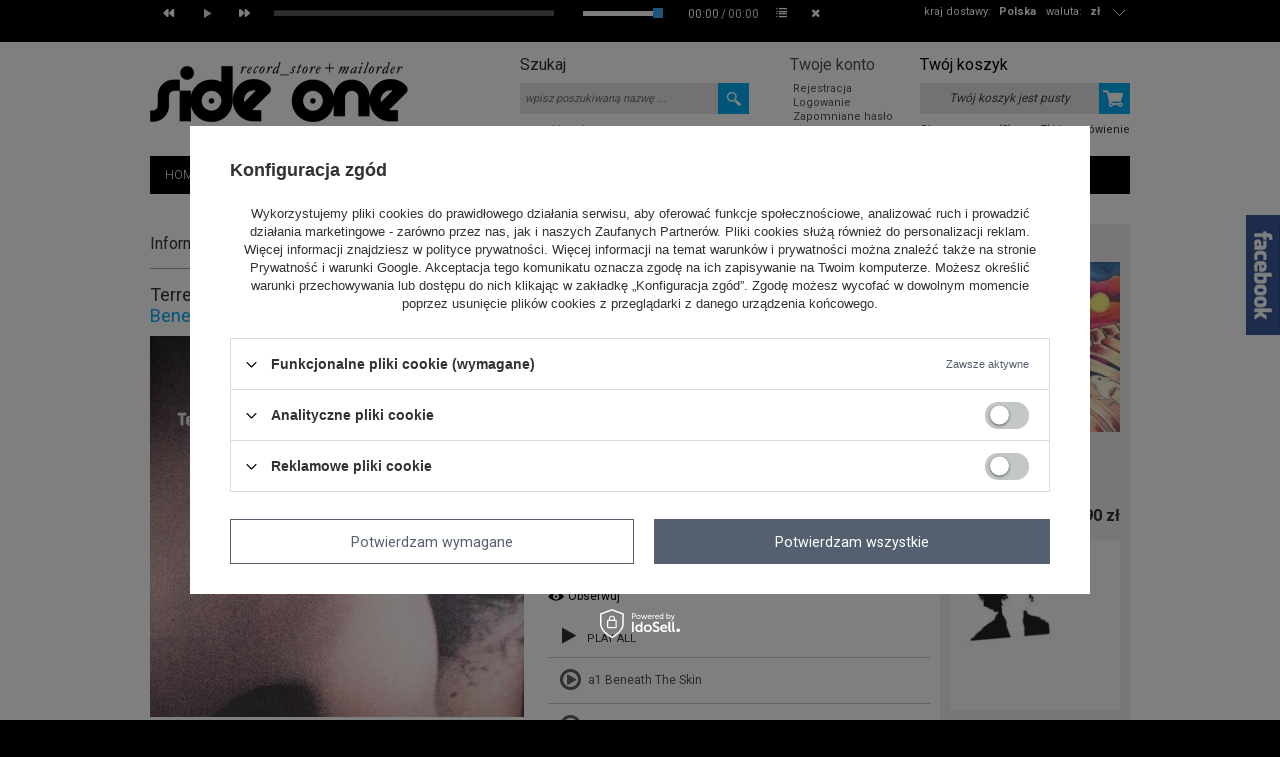

--- FILE ---
content_type: text/html; charset=utf-8
request_url: https://www.sideone.pl/product-pol-12690-Beneath-The-Skin.html
body_size: 27150
content:
<!DOCTYPE html>
<html lang="pl"><head><meta http-equiv="Content-Type" content="text/html; charset=utf-8"><title>Beneath The Skin Ostgut Ton   | Side One</title><meta name="keywords" content='Beneath The Skin   Ostgut Ton  Autor Terrence Fixmer Format 12" Styl Techno / Dub Techno  OSTGUTTON97   | MUZYKA \ VINYL STYLE \ Techno / Dub Techno |'><meta name="description" content="Beneath The Skin  |  | MUZYKA \ VINYL STYLE \ Techno / Dub Techno | Side One Record Store + Mailorder"><link rel="icon" href="/gfx/pol/favicon.ico"><link rel="stylesheet" type="text/css" href="/gfx/pol/style.css.gzip?r=1535611885"><script type="text/javascript" src="/gfx/pol/shop.js.gzip?r=1535611885"></script>
<!--[if IE 7]>
<link rel="stylesheet" href="/gfx/pol/style_SUUgNw==.css" />
<![endif]-->
<meta name="robots" content="index,follow"><meta name="rating" content="general"><meta name="Author" content="Up &amp; Down Wojciech Żdanuk na bazie IdoSell (www.idosell.com/shop).">
<!-- Begin LoginOptions html -->

<style>
#client_new_social .service_item[data-name="service_Apple"]:before, 
#cookie_login_social_more .service_item[data-name="service_Apple"]:before,
.oscop_contact .oscop_login__service[data-service="Apple"]:before {
    display: block;
    height: 2.6rem;
    content: url('/gfx/standards/apple.svg?r=1743165583');
}
.oscop_contact .oscop_login__service[data-service="Apple"]:before {
    height: auto;
    transform: scale(0.8);
}
#client_new_social .service_item[data-name="service_Apple"]:has(img.service_icon):before,
#cookie_login_social_more .service_item[data-name="service_Apple"]:has(img.service_icon):before,
.oscop_contact .oscop_login__service[data-service="Apple"]:has(img.service_icon):before {
    display: none;
}
</style>

<!-- End LoginOptions html -->

<!-- Open Graph -->
<meta property="og:type" content="website"><meta property="og:url" content="https://www.sideone.pl/product-pol-12690-Beneath-The-Skin.html
"><meta property="og:title" content="Beneath The Skin"><meta property="og:site_name" content="Up &amp; Down Wojciech Żdanuk"><meta property="og:locale" content="pl_PL"><meta property="og:image" content="https://www.sideone.pl/hpeciai/3fdcf2b71f9722e621b12d49dee1ba04/pol_pl_Beneath-The-Skin-12690_1.jpg"><meta property="og:image:width" content="393"><meta property="og:image:height" content="400"><link rel="manifest" href="https://www.sideone.pl/data/include/pwa/1/manifest.json?t=3"><meta name="apple-mobile-web-app-capable" content="yes"><meta name="apple-mobile-web-app-status-bar-style" content="black"><meta name="apple-mobile-web-app-title" content="www.sideone.pl"><link rel="apple-touch-icon" href="/data/include/pwa/1/icon-128.png"><link rel="apple-touch-startup-image" href="/data/include/pwa/1/logo-512.png" /><meta name="msapplication-TileImage" content="/data/include/pwa/1/icon-144.png"><meta name="msapplication-TileColor" content="#2F3BA2"><meta name="msapplication-starturl" content="/"><script type="application/javascript">var _adblock = true;</script><script async src="/data/include/advertising.js"></script><script type="application/javascript">var statusPWA = {
                online: {
                    txt: "Połączono z internetem",
                    bg: "#5fa341"
                },
                offline: {
                    txt: "Brak połączenia z internetem",
                    bg: "#eb5467"
                }
            }</script><script async type="application/javascript" src="/ajax/js/pwa_online_bar.js?v=1&r=6"></script><script >
window.dataLayer = window.dataLayer || [];
window.gtag = function gtag() {
dataLayer.push(arguments);
}
gtag('consent', 'default', {
'ad_storage': 'denied',
'analytics_storage': 'denied',
'ad_personalization': 'denied',
'ad_user_data': 'denied',
'wait_for_update': 500
});

gtag('set', 'ads_data_redaction', true);
</script><script id="iaiscript_1" data-requirements="W10=" data-ga4_sel="ga4script">
window.iaiscript_1 = `<${'script'}  class='google_consent_mode_update'>
gtag('consent', 'update', {
'ad_storage': 'denied',
'analytics_storage': 'denied',
'ad_personalization': 'denied',
'ad_user_data': 'denied'
});
</${'script'}>`;
</script>
<!-- End Open Graph -->

<link rel="canonical" href="https://www.sideone.pl/product-pol-12690-Beneath-The-Skin.html" />

                <!-- Global site tag (gtag.js) -->
                <script  async src="https://www.googletagmanager.com/gtag/js?id=AW-790100312"></script>
                <script >
                    window.dataLayer = window.dataLayer || [];
                    window.gtag = function gtag(){dataLayer.push(arguments);}
                    gtag('js', new Date());
                    
                    gtag('config', 'AW-790100312', {"allow_enhanced_conversions":true});

                </script>
                
<!-- Begin additional html or js -->


<!--14|1|10-->
<style>
#projector_form div.product_section.versions label.projector_label {width: auto;}
</style>
<!--13|1|9-->
<style>
body #projector_form div.bookmarklets_big li:first-of-type {
min-height: 22px;
width: 100%;
}
body .fb_iframe_widget,
body .fb_iframe_widget span {
display: block;
}
body .fb_iframe_widget iframe {
width: auto !important;
height: auto !important;
}
</style>

<!--2|1|2-->
<style>
div.style_block{margin-bottom:-4px;}
a.btn-small.product_style{    margin: 0px 5px 5px 0;     background: #e5e5e5;
    border-color: #e5e5e5;
    color: #000;}
a.btn-small.product_style:hover{    background: #00abf1;
    border: 1px solid #00abf1; color:#fff;}
div.addones_row{height:auto;}
#orderdetails_payments a {    color: #00abf1;   }
#orderdetails_payments a:hover {    color: #333;   }

#projector_form div.photos{ width:48%; }
#menu_hotspot_zone1 h2, #menu_filter h2, .big_label {
  height: 36px;
  margin-top: 13px;
  padding-bottom: 0;
}
#main_components_hiding, div.search_categoriesdescription .big_label{
  padding-bottom: 0;
  height: 34px;
}
#container.projector_page #middle { width: 780px; }
#menu_contact_noproduct_link{display:none;}
#container.projector_page #right{ display: block; }
div.product_wrapper_sub_center_block { position: static; }
#search_list div.product_wrapper { position: relative; }
div.addones_row { bottom: 3px; }
#menu_filter h2 { height: 34px; }

/* poprawki do glownego ukladu */
body { background: url('/gfx/pol/bg.png') top center repeat-x #000; }
#container { width: 100%; background: #fff; }
#layout { width: 980px; margin: 0 auto; background: #fff; }
#projector_associated_zone1.and_associated_zone2 div.product_wrapper { width: 180px; }
#projector_associated_zone1 a.product_icon { width: 170px; }
#projector_associated_zone1 table td { padding-bottom: 20px; }
div.n56183_desc { height: 30px; width: 260px; }
#projector_form div.product_info_top div span { padding-right: 4px; }
#projector_form div.product_info_top div strong { padding-left: 0px; }
div.text_menu_sub { padding: 0 25px; }
#container.login_page #left { display: none; }
#container.login_page #middle { width: 980px; }
body #projector_form div.bookmarklets_big li { overflow: hidden; }
</style>
<!--15|1|11-->
<meta name="google-site-verification" content="f2puZXpeJi5B6yVb70ofJsOHV3VZW48TJWFKoyB5aeY" />
<!--16|1|12-->
<meta name="google-site-verification" content="f2puZXpeJi5B6yVb70ofJsOHV3VZW48TJWFKoyB5aeY" />

<!-- End additional html or js -->
                <script>
                if (window.ApplePaySession && window.ApplePaySession.canMakePayments()) {
                    var applePayAvailabilityExpires = new Date();
                    applePayAvailabilityExpires.setTime(applePayAvailabilityExpires.getTime() + 2592000000); //30 days
                    document.cookie = 'applePayAvailability=yes; expires=' + applePayAvailabilityExpires.toUTCString() + '; path=/;secure;'
                    var scriptAppleJs = document.createElement('script');
                    scriptAppleJs.src = "/ajax/js/apple.js?v=3";
                    if (document.readyState === "interactive" || document.readyState === "complete") {
                          document.body.append(scriptAppleJs);
                    } else {
                        document.addEventListener("DOMContentLoaded", () => {
                            document.body.append(scriptAppleJs);
                        });  
                    }
                } else {
                    document.cookie = 'applePayAvailability=no; path=/;secure;'
                }
                </script>
                                <script>
                var listenerFn = function(event) {
                    if (event.origin !== "https://payment.idosell.com")
                        return;
                    
                    var isString = (typeof event.data === 'string' || event.data instanceof String);
                    if (!isString) return;
                    try {
                        var eventData = JSON.parse(event.data);
                    } catch (e) {
                        return;
                    }
                    if (!eventData) { return; }                                            
                    if (eventData.isError) { return; }
                    if (eventData.action != 'isReadyToPay') {return; }
                    
                    if (eventData.result.result && eventData.result.paymentMethodPresent) {
                        var googlePayAvailabilityExpires = new Date();
                        googlePayAvailabilityExpires.setTime(googlePayAvailabilityExpires.getTime() + 2592000000); //30 days
                        document.cookie = 'googlePayAvailability=yes; expires=' + googlePayAvailabilityExpires.toUTCString() + '; path=/;secure;'
                    } else {
                        document.cookie = 'googlePayAvailability=no; path=/;secure;'
                    }                                            
                }     
                if (!window.isAdded)
                {                                        
                    if (window.oldListener != null) {
                         window.removeEventListener('message', window.oldListener);
                    }                        
                    window.addEventListener('message', listenerFn);
                    window.oldListener = listenerFn;                                      
                       
                    const iframe = document.createElement('iframe');
                    iframe.src = "https://payment.idosell.com/assets/html/checkGooglePayAvailability.html?origin=https%3A%2F%2Fwww.sideone.pl";
                    iframe.style.display = 'none';                                            

                    if (document.readyState === "interactive" || document.readyState === "complete") {
                          if (!window.isAdded) {
                              window.isAdded = true;
                              document.body.append(iframe);
                          }
                    } else {
                        document.addEventListener("DOMContentLoaded", () => {
                            if (!window.isAdded) {
                              window.isAdded = true;
                              document.body.append(iframe);
                          }
                        });  
                    }  
                }
                </script>
                <script>let paypalDate = new Date();
                    paypalDate.setTime(paypalDate.getTime() + 86400000);
                    document.cookie = 'payPalAvailability_PLN=-1; expires=' + paypalDate.getTime() + '; path=/; secure';
                </script><script src="/data/gzipFile/expressCheckout.js.gz"></script><script type="text/javascript" src="/gfx/pol/menu_preloader.js.gzip?r=1535611885"></script><script type="text/javascript" src="/gfx/pol/projector_product_questions.js.gzip?r=1535611885"></script></head><body>
<!-- Begin additional html or js -->


<!--12|1|8-->
<script>// Do przeniesienia do maski

function $_GET(par_name) {
    par_name = par_name.replace(/[\[]/, "\\\[").replace(/[\]]/, "\\\]");
    var regexS = "[\\?&]" + par_name + "=([^&#]*)";
    var regex = new RegExp(regexS);
    var results = regex.exec(window.location.href);
    if (results == null)
        return "";
    else
        return results[1];
}


</script>

<!-- End additional html or js -->
<div id="container" class="projector_page"><div id="layout" itemscope="" itemtype="http://schema.org/Product"><div id="header"><style type="text/css">
   .audiojs input[type=range] {
  height: 16px;
  -webkit-appearance: none;
  margin: 5px 0;
  width: 100%;
  background:transparent;
  border:0;
}
.audiojs input[type=range]:focus {
  outline: none;
}
.audiojs input[type=range]::-webkit-slider-runnable-track {
  width: 100%;
  height: 5px;
  cursor: pointer;
  animate: 0.2s;
  box-shadow: 0px 0px 0px #50555C;
  background: #FFFFFF;
  border-radius: 0px;
  border: 0px solid #000000;
}
.audiojs input[type=range]::-webkit-slider-thumb {
  box-shadow: 0px 0px 0px #000000;
  border: 0px solid #000000;
  height: 10px;
  width: 10px;
  border-radius: 1px;
  background: #3CACF4;
  cursor: pointer;
  -webkit-appearance: none;
  margin-top: -2.5px;
}
.audiojs input[type=range]:focus::-webkit-slider-runnable-track {
  background: #FFFFFF;
}
.audiojs input[type=range]::-moz-range-track {
  width: 100%;
  height: 5px;
  cursor: pointer;
  animate: 0.2s;
  box-shadow: 0px 0px 0px #50555C;
  background: #FFFFFF;
  border-radius: 0px;
  border: 0px solid #000000;
}
.audiojs input[type=range]::-moz-range-thumb {
  box-shadow: 0px 0px 0px #000000;
  border: 0px solid #000000;
  height: 10px;
  width: 10px;
  border-radius: 1px;
  background: #3CACF4;
  cursor: pointer;
}
.audiojs input[type=range]::-ms-track {
  width: 100%;
  height: 5px;
  cursor: pointer;
  animate: 0.2s;
  background: transparent;
  border-color: transparent;
  color: transparent;
}
.audiojs input[type=range]::-ms-fill-lower {
  background: #FFFFFF;
  border: 0px solid #000000;
  border-radius: 0px;
  box-shadow: 0px 0px 0px #50555C;
}
.audiojs input[type=range]::-ms-fill-upper {
  background: #FFFFFF;
  border: 0px solid #000000;
  border-radius: 0px;
  box-shadow: 0px 0px 0px #50555C;
}
.audiojs input[type=range]::-ms-thumb {
  margin-top: 1px;
  box-shadow: 0px 0px 0px #000000;
  border: 0px solid #000000;
  height: 10px;
  width: 10px;
  border-radius: 1px;
  background: #3CACF4;
  cursor: pointer;
}
.audiojs input[type=range]:focus::-ms-fill-lower {
  background: #FFFFFF;
}
.audiojs input[type=range]:focus::-ms-fill-upper {
  background: #FFFFFF;
}

</style><div id="wrapper"><div class="wrapper_sub"><audio preload=""></audio><ol class="play-list"></ol></div></div><script type="text/javascript">

app_shop.vars.currency_format = "###,##0.00";
app_shop.vars.currency_before_value = false;
app_shop.vars.currency_space = true;
app_shop.vars.symbol = "zł";


app_shop.vars.blacklist_extension = ["exe","com","swf","js","php"];

app_shop.vars.blacklist_mime = ["application/javascript","application/octet-stream","message/http","text/javascript","application/x-deb","application/x-javascript","application/x-shockwave-flash","application/x-msdownload"];
</script><div id="viewType" style="display:none"></div><div id="menu_top" style="background: url('/data/gfx/mask/pol/top_1_big.png') top center no-repeat;height:1px;"><a id="logo" href="/" target="_self"><img src="/data/gfx/mask/pol/logo_1_big.png" alt="Side One logo" width="258" height="124"></a></div><div id="menu_additional"><h2>Twoje konto </h2><a class="registration_link" href="/client-new.php?register" title="Kliknij, aby przejść do formularza rejestracji. ">Rejestracja </a><a class="sign_in_link" href="/login.php" title="Kliknij, aby przejść do formularza logowania. ">Logowanie </a><a class="remind_password_link" href="/login.php?operation=recover" title="Kliknij, aby przejść do formularza przypomnienia hasła. ">Zapomniane hasło </a></div><div id="menu_basket" class="empty"><div id="menu_basket_sub"><h2><a class="to_basket" href="/basketedit.php?mode=1">
                       Twój koszyk
                </a></h2><a class="product-compare" href="product-compare.php" rel="nofollow">
                Porównanie (0)</a><div id="menu_basket_info" class="menu_basket_info">
                        Twój koszyk jest pusty
                    </div><a class="to_card empty_bsket" href="/basketedit.php?mode=1" rel="nofollow" title="Twój koszyk jest pusty, najpierw dodaj do niego towary z naszej oferty."></a><p><a class="favorite_products" href="/basketedit.php?mode=2" rel="nofollow" title="">
                        Obserwowane (0)</a><a class="checkout" href="basketedit.php?mode=1" title="">
                    Złóż zamówienie
                </a></p></div></div><div id="menu_categories2"><ul class="level_1"><li class="level_1" id="level_1_position_1"><a href="/" class="level_1" target="_self">HOME</a></li><li class="level_1" id="level_1_position_2"><a href="/NOWOSCI-snewproducts-pol.html" class="level_1" target="_self">NOWOŚCI</a></li><li class="level_1" id="level_1_position_3"><a href="/POWROTY-spromo-pol.html" class="level_1" target="_self">POWROTY</a></li><li class="level_1" id="level_1_position_4"><a href="PRE-ORDER-sspecial-pol.html" class="level_1" target="_self">PRE-ORDER</a></li><li class="level_1" id="level_1_position_5"><a href="/SUPER-CENA-sdiscount-pol.html" class="level_1" target="_self">SUPER CENA</a></li><li class="level_1" id="level_1_position_6"><a href="/Polecane-sdistinguished-pol.html" class="level_1" target="_self">POLECANE</a></li><li class="level_1" id="level_1_position_7"><span class="level_1 toggle">SPECIALS</span><ul class="level_2"><li class="level_2"><a href="/pol_m_SPECIALS_COLLECTORS-ITEMS-294.html" class="level_2" target="_self">COLLECTORS' ITEMS</a></li><li class="level_2"><a href="/pol_m_SPECIALS_USED-SECOND-HAND-295.html" class="level_2" target="_self">USED / SECOND HAND</a></li><li class="level_2"><a href="/pol_m_SPECIALS_RECORD-STORE-DAY-296.html" class="level_2" target="_self">RECORD STORE DAY</a></li><li class="level_2"><a href="/pol_m_SPECIALS_BEST-RECORDS-2025-by-S1-Swiat-306.html" class="level_2" target="_self">BEST RECORDS 2025 by S1 (Świat)</a></li><li class="level_2"><a href="/pol_m_SPECIALS_BEST-RECORDS-2025-by-S1-Polska-307.html" class="level_2" target="_self">BEST RECORDS 2025 by S1 (Polska)</a></li><li class="level_2"><a href="/pol_m_SPECIALS_BEST-RECORDS-2024-by-S1-Swiat-304.html" class="level_2" target="_self">BEST RECORDS 2024 by S1 (Świat)</a></li><li class="level_2"><a href="/pol_m_SPECIALS_BEST-RECORDS-2024-by-S1-Polska-305.html" class="level_2" target="_self">BEST RECORDS 2024 by S1 (Polska)</a></li></ul></li><li class="level_1" id="level_1_position_8"><a href="/search.php?text=&amp;pricelimitmin=2.0&amp;bestseller=y&amp;title=BESTSELLERS" class="level_1 toggle" target="_self">BESTSELLERS</a><ul class="level_2"><li class="level_2"><a href="http://www.sideone.pl/search.php?text=&amp;pricelimitmin=2.0&amp;bestseller=y&amp;title=BESTSELLERS" class="level_2" target="_self">BESTSELLERS</a></li><li class="level_2"><a href="https://www.sideone.pl/Bestsellers-2022-Polska-Poland-Top-40-ccms-pol-80.html" class="level_2" target="_self">BESTSELLERS 2022 POLSKA</a></li><li class="level_2"><a href="https://www.sideone.pl/Bestsellers-2022-Swiat-World-Top-40-ccms-pol-81.html" class="level_2" target="_self">BESTSELLERS 2022 ŚWIAT</a></li><li class="level_2"><a href="http://www.sideone.pl/Bestsellers-2019-Polska-ccms-pol-66.html" class="level_2" target="_self">BESTSELLERS 2019 POLSKA</a></li><li class="level_2"><a href="http://www.sideone.pl/Bestsellers-2019-Swiat-ccms-pol-67.html" class="level_2" target="_self">BESTSELLERS 2019 ŚWIAT</a></li><li class="level_2"><a href="http://www.sideone.pl/Bestsellers-2018-ccms-pol-62.html" class="level_2" target="_self">BESTSELLERS 2018</a></li><li class="level_2"><a href="http://www.sideone.pl/Bestsellers-2017-ccms-pol-58.html" class="level_2" target="_self">BESTSELLERS 2017</a></li><li class="level_2"><a href="http://www.sideone.pl/Bestsellers-2016-ccms-pol-55.html" class="level_2" target="_self">BESTSELLERS 2016</a></li><li class="level_2"><a href="http://www.sideone.pl/Bestsellers-2015-ccms-pol-52.html" class="level_2" target="_self">BESTSELLERS 2015</a></li></ul></li><li class="level_1" id="level_1_position_9"><a href="/pol_m_MUZYKA-165.html" class="level_1 toggle" target="_self">MUZYKA</a><ul class="level_2"><li class="level_2"><a href="/pol_m_MUZYKA_VINYL-183.html" class="level_2" target="_self">VINYL</a></li><li class="level_2"><a href="/pol_m_MUZYKA_CD-DVD-185.html" class="level_2" target="_self">CD/DVD</a></li><li class="level_2"><a href="/pol_m_MUZYKA_KASETA-186.html" class="level_2" target="_self">KASETA</a></li><li class="level_2"><a href="/pol_m_MUZYKA_USB-187.html" class="level_2" target="_self">USB</a></li><li class="level_2"><a href="/pol_m_MUZYKA_FLEXI-298.html" class="level_2" target="_self">FLEXI</a></li><li class="level_2"><a href="/pol_m_MUZYKA_VHS-303.html" class="level_2" target="_self">VHS</a></li></ul></li><li class="level_1" id="level_1_position_10"><a href="/pol_m_MERCH-164.html" class="level_1 toggle" target="_self">MERCH</a><ul class="level_2"><li class="level_2"><a href="/pol_m_MERCH_T-SHIRTS-181.html" class="level_2" target="_self">T-SHIRTS</a></li><li class="level_2"><a href="/pol_m_MERCH_PRASA-I-KSIAZKA-215.html" class="level_2" target="_self">PRASA I KSIĄŻKA</a></li><li class="level_2"><a href="/pol_m_MERCH_PLAKATY-217.html" class="level_2" target="_self">PLAKATY</a></li><li class="level_2"><a href="/pol_m_MERCH_SLIPMATY-182.html" class="level_2" target="_self">SLIPMATY</a></li><li class="level_2"><a href="/pol_m_MERCH_TORBY-216.html" class="level_2" target="_self">TORBY</a></li><li class="level_2"><a href="/pol_m_MERCH_OCHRONA-PLYT-246.html" class="level_2" target="_self">OCHRONA PŁYT</a></li><li class="level_2"><a href="/pol_m_MERCH_BONY-PODARUNKOWE-282.html" class="level_2" target="_self">BONY PODARUNKOWE</a></li><li class="level_2"><a href="/pol_m_MERCH_INNE-284.html" class="level_2" target="_self">INNE</a></li></ul></li><li class="level_1" id="level_1_position_11"><a href="/pol_m_STYLE-244.html" class="level_1 toggle" target="_self">STYLE</a><ul class="level_2"><li class="level_2"><a href="/pol_m_STYLE_African-268.html" class="level_2" target="_self">African</a></li><li class="level_2"><a href="/pol_m_STYLE_Balearic-Downtempo-274.html" class="level_2" target="_self">Balearic / Downtempo</a></li><li class="level_2"><a href="/pol_m_STYLE_Brazil-Latin-265.html" class="level_2" target="_self">Brazil / Latin</a></li><li class="level_2"><a href="/pol_m_STYLE_Classical-267.html" class="level_2" target="_self">Classical</a></li><li class="level_2"><a href="/pol_m_STYLE_Disco-Re-Edits-261.html" class="level_2" target="_self">Disco / Re-Edits</a></li><li class="level_2"><a href="/pol_m_STYLE_Drum-Bass-Jungle-260.html" class="level_2" target="_self">Drum & Bass / Jungle</a></li><li class="level_2"><a href="/pol_m_STYLE_Dubstep-Bass-258.html" class="level_2" target="_self">Dubstep / Bass</a></li><li class="level_2"><a href="/pol_m_STYLE_Eastern-European-293.html" class="level_2" target="_self">Eastern European</a></li><li class="level_2"><a href="/pol_m_STYLE_Electro-254.html" class="level_2" target="_self">Electro</a></li><li class="level_2"><a href="/pol_m_STYLE_Electronica-Leftfield-252.html" class="level_2" target="_self">Electronica / Leftfield</a></li><li class="level_2"><a href="/pol_m_STYLE_Film-Video-264.html" class="level_2" target="_self">Film / Video</a></li><li class="level_2"><a href="/pol_m_STYLE_Funk-Soul-249.html" class="level_2" target="_self">Funk / Soul</a></li><li class="level_2"><a href="/pol_m_STYLE_Headz-Broken-247.html" class="level_2" target="_self">Headz / Broken</a></li><li class="level_2"><a href="/pol_m_STYLE_Hip-Hop-R-B-250.html" class="level_2" target="_self">Hip Hop / R&B</a></li><li class="level_2"><a href="/pol_m_STYLE_Hip-Hop-PL-259.html" class="level_2" target="_self">Hip Hop PL</a></li><li class="level_2"><a href="/pol_m_STYLE_House-Nu-Disco-262.html" class="level_2" target="_self">House / Nu-Disco</a></li><li class="level_2"><a href="/pol_m_STYLE_Jazz-251.html" class="level_2" target="_self">Jazz</a></li><li class="level_2"><a href="/pol_m_STYLE_Minimal-Tech-House-256.html" class="level_2" target="_self">Minimal / Tech House</a></li><li class="level_2"><a href="/pol_m_STYLE_Reggae-Dub-263.html" class="level_2" target="_self">Reggae / Dub</a></li><li class="level_2"><a href="/pol_m_STYLE_Rock-Indie-253.html" class="level_2" target="_self">Rock / Indie</a></li><li class="level_2"><a href="/pol_m_STYLE_Soundtrack-Library-266.html" class="level_2" target="_self">Soundtrack / Library</a></li><li class="level_2"><a href="/pol_m_STYLE_Techno-Dub-Techno-248.html" class="level_2" target="_self">Techno / Dub Techno</a></li><li class="level_2"><a href="/pol_m_STYLE_Wave-Synth-255.html" class="level_2" target="_self">Wave / Synth</a></li><li class="level_2"><a href="/pol_m_STYLE_World-Folk-280.html" class="level_2" target="_self">World / Folk</a></li></ul></li><li class="level_1" id="level_1_position_12"><a href="http://www.sideone.pl/news.php?zone=2" class="level_1" target="_self">AKTUALNOŚCI</a></li><li class="level_1" id="level_1_position_13"><a href="http://www.sideone.pl/FAQ-chelp-pol-26.html" class="level_1" target="_self">FAQ</a></li></ul></div><form action="search.php" method="get" id="menu_search"><div id="menu_search_sub"><h2>Szukaj</h2><input id="menu_search_text" type="text" name="text" placeholder="wpisz poszukiwaną nazwę ... "><button type="submit">
                Szukaj
            </button><a href="/searching.php" title="wyszukiwanie zaawansowane">wyszukiwanie zaawansowane</a></div></form><script type="application/ld+json">
        {
          "@context": "http://schema.org",
          "@type": "WebSite",
          "url": "http://www.sideone.pl/",
          "potentialAction": {
            "@type": "SearchAction",
            "target": "http://www.sideone.pl/search.php?text={search_term_string}",
            "query-input": "required name=search_term_string"
          }
        }
        </script><div id="breadcrumbs"><div xmlns:v="http://rdf.data-vocabulary.org/#" id="breadcrumbs_sub"><h3>Jesteś tu:  </h3><ol><li class="bc-main" typeof="v:Breadcrumb"><span><a rel="v:url" property="v:title" href="/">Strona główna</a></span></li><li typeof="v:Breadcrumb" class="category bc-item-1"><a rel="v:url" property="v:title" class="category" href="/pol_m_MUZYKA-165.html">MUZYKA</a></li><li typeof="v:Breadcrumb" class="category bc-active bc-item-2"><a rel="v:url" property="v:title" class="category" href="/pol_m_MUZYKA_VINYL-183.html">VINYL</a></li><li class="bc-active bc-product-name"><span>Beneath The Skin</span></li></ol></div></div><div class="menu_settings_wrapper"><div class="menu_settings_bar"><span class="menu_settings_toggle"></span><span class="menu_settings_bar"><span class="menu_settings_barlab">waluta: </span><span class="menu_settings_barval">zł</span></span><span class="menu_settings_bar" id="menu_settings_bar_first"><span class="menu_settings_barlab">kraj dostawy: </span><span class="menu_settings_barval">Polska</span></span></div><div class="menu_settings_panel"><form action="/settings.php" method="post"><table class="menu_settings_panel"><tr><td class="menu_settings_country"><fieldset class="menu_settings_panel"><legend class="menu_settings_panel">Kraj odbioru zamówienia </legend><select class="menu_settings_country" name="country"><option value="1143020011">Arabia Saudyjska</option><option value="1143020012">Argentyna</option><option value="1143020015">Australia</option><option value="1143020016">Austria</option><option value="1143020019">Bahrajn</option><option value="1143020022">Belgia</option><option value="1143020027">Białoruś</option><option value="1143020031">Brazylia</option><option value="1143020033">Bułgaria</option><option value="1143020036">Chile</option><option value="1143020037">Chiny</option><option value="1143020038">Chorwacja</option><option value="1143020040">Cypr</option><option value="1170044701">Czarnogóra</option><option value="1143020041">Czechy</option><option value="1143020042">Dania</option><option value="1143020051">Estonia</option><option value="1143020054">Filipiny</option><option value="1143020056">Finlandia</option><option value="1143020057">Francja</option><option value="1143020062">Grecja</option><option value="1143020075">Hiszpania</option><option value="1143020076">Holandia</option><option value="1143020079">Indie</option><option value="1143020080">Indonezja</option><option value="1143020083">Irlandia</option><option value="1143020084">Islandia</option><option value="1143020085">Izrael</option><option value="1143020087">Japonia</option><option value="1143020095">Kanada</option><option value="1143020101">Kolumbia</option><option value="1143020106">Korea Południowa</option><option value="1143020116">Litwa</option><option value="1143020118">Łotwa</option><option value="1143020117">Luksembourg</option><option value="1143020126">Malta</option><option value="1143020133">Meksyk</option><option value="1143020143">Niemcy</option><option value="1143020149">Norwegia</option><option value="1143020151">Nowa Zelandia</option><option selected value="1143020003">Polska</option><option value="1143020163">Portugalia</option><option value="1143020165">Republika Południowej Afryki</option><option value="1143020168">Rosja</option><option value="1143020169">Rumunia</option><option value="1143020175">Salwador</option><option value="1170044700">Serbia</option><option value="1143020181">Singapur</option><option value="1143020182">Słowacja</option><option value="1143020183">Słowenia</option><option value="1143020192">Szwajcaria</option><option value="1143020193">Szwecja</option><option value="1143020205">Turcja</option><option value="1143020210">Ukraina</option><option value="1143020211">Urugwaj</option><option value="1143020217">Węgry</option><option value="1143020218">Wielka Brytania</option><option value="1143020220">Włochy</option></select></fieldset></td><td class="menu_settings_currency"><fieldset class="menu_settings_panel"><legend class="menu_settings_panel">Ceny podane w: </legend><div class="menu_settings_item"><input type="radio" class="menu_settings_radio" name="curr" checked value="PLN" id="radio_currency_PLN"><label class="menu_settings_radio" for="radio_currency_PLN">zł<span class="menu_settings_currencyrate">(1 zł = zł)</span></label></div><div class="menu_settings_item"><input type="radio" class="menu_settings_radio" name="curr" value="EUR" id="radio_currency_EUR"><label class="menu_settings_radio" for="radio_currency_EUR">€<span class="menu_settings_currencyrate">(1 zł = 0.237€)</span></label></div></fieldset></td></tr></table><div class="menu_settings_submit"><button class="btn-small menu_settings_submit" type="submit">
                    Zastosuj zmiany
                </button></div></form></div></div><div class="ajax_loader_window"><div class="ajax_loader_window_sub">

Trwa ładowanie strony..

</div></div></div><div id="page_container"><div id="page"><div id="left"><div id="menu_insurances"></div><div id="menu_buttons3"><h2>Reklama strefa 3</h2><div class="menu_button_wrapper"><style type="text/css">
a {text-decoration: none; color: #333333}
a:hover {text-decoration: none; color: #333333}
</style>
<a href="http://www.sideone.pl/Rabaty-cterms-pol-50.html">
<div style="text-align: left;"><br /><br />
<h1><span style="font-size: 26px; color: #ff7f00;">5% rabatu</span></h1>
<p><span style="font-size: 14px;"><strong>przy zamówieniu<br /> powyżej 300 zł</strong></span></p>
<p>(dotyczy zamówień z bieżącej oferty sklepu zawierających co najmniej 4 różne produkty)</p>
</div>
</a>
<a href="http://www.sideone.pl/Rabaty-cterms-pol-50.html">
<div style="text-align: left;">
<h1><span style="font-size: 26px; color: #ff7f00;">7% rabatu</span></h1>
<p><span style="font-size: 14px;"><strong>przy zamówieniu<br /> powyżej 600 zł</strong></span></p>
<p>(dotyczy zamówień z bieżącej oferty sklepu zawierających co najmniej 4 różne produkty)</p>
</div>
</a>
<a href="http://www.sideone.pl/Rabaty-cterms-pol-50.html">
<div style="text-align: left;">
<h1><span style="font-size: 26px; color: #ff7f00;">10% rabatu</span></h1>
<p><span style="font-size: 14px;"><strong>przy zamówieniu<br /> powyżej 1000 zł</strong></span></p>
<p>(dotyczy zamówień z bieżącej oferty sklepu zawierających co najmniej 4 różne produkty)</p>
</div>
</a>
<br></div></div></div><div id="middle"><div id="middle_sub"><div class="middle_top"></div><div id="projector_productname"><div class="projector_productname_label"><strong>
        Informacje o produkcie
                        </strong></div><div class="icons"></div></div><script type="text/javascript" class="ajaxLoad">
$(function(){
if($('#container.projector_page div.menu_messages_message').size())
    $('#container.projector_page #projector_productname div.projector_productname_label').css({'margin-top':'0'});
})
</script><script type="text/javascript" class="ajaxLoad">
                    var  client_login = 'false'
                
            var  client_points = ''; 
            var  shop_currency = 'zł'; 
            var product_data = {   
            "currency":"zł",   
            "product_type":"product_item",   
            
                    "unit":"szt.",
                
            "unit_sellby":"1",
            "unit_precision":"0", 
            
            "order_quantity_range":{
            
             },
             
   
            "sizes":{
            
                "onesize":



                {
                
                    "type":"onesize",
                
                    "priority":"0",
                
                    "description":"uniwersalny",
                
                    "name":"uniw",
                
                    "amount":"0",
                
                    "amount_mo":"0",
                
                    "amount_mw":"0",
                
                    "amount_mp":"0",
                
                    "availability":{ 
                    
                        "visible":"y",
                        "status_description":"Produkt niedostępny",
                        "status_gfx":"/data/lang/pol/available_graph/graph_1_5.png",
                        "status":"disable",
                        "minimum_stock_of_product":"0"
                    },
                    "delivery":{ 
                    
                        "undefined":"false",
                        "shipping":"16.99",
                        "shipping_formatted":"16,99 zł",
                        "limitfree":"0.00",
                        "limitfree_formatted":"0,00 zł",
                        "shipping_change":"16.99",
                        "shipping_change_formatted":"16,99 zł",
                        "change_type":"up"
                    },
                    "price":{ 
                    
                        "value":"44.90",
                        "price_formatted":"44,90 zł",
                        "price_net":"36.50",
                        "price_net_formatted":"36,50 zł",
                        "vat":"23",
                        "worth":"44.90",
                        "worth_net":"36.50",
                        "worth_formatted":"44,90 zł",
                        "worth_net_formatted":"36,50 zł",
                        "basket_enable":"y",
                        "special_offer":"false",
                        "rebate_code_active":"n",
                        "priceformula_error":"false"
                    },
                    "weight":{ 
                    
                        "g":"280",
                        "kg":"0.28"
                    } 
                } 
            }     
            }  

        var currency_format = '###,##0.00';
        var currency_before_value = 'false';
        var currency_space = 'true';
        var currency_decimal_separator = ',';
        var currency_grouping_separator = ' ';
        var symbol = 'zł';
        var basket_id_array = [];
        var product_id = '12690';       
        var product_type = 'product_item';
        </script><form id="projector_form" action="basketchange.php" method="post" class=""><input id="projector_product_hidden" type="hidden" name="product" value="12690"><input id="projector_size_hidden" type="hidden" name="size" value="onesize"><input id="projector_mode_hidden" type="hidden" name="mode" value="1"><div class="photos"><div class="author_block"><a class="product_author" href="/tra-pol-58-Terrence-Fixmer.html" title="">Terrence Fixmer</a><span class="autor-slash"> / </span></div><h1 itemprop="name">Beneath The Skin</h1><p></p><a href="/hpeciai/3fdcf2b71f9722e621b12d49dee1ba04/pol_pl_Beneath-The-Skin-12690_1.jpg" class="projector_medium_image" id="projector_image_1" onclick="Popup.show('/hpeciai/3fdcf2b71f9722e621b12d49dee1ba04/pol_pl_Beneath-The-Skin-12690_1.jpg');return false;"><img class="photo" itemprop="image" alt="Beneath The Skin" title="Kliknij na zdjęcie, aby je powiększyć" src="/hpeciai/e4817f18b8210e9a8088620043edfd54/pol_pm_Beneath-The-Skin-12690_1.jpg"></a><a href="/hpeciai/fd137559f219d90082469aa8f6a6cd01/pol_pl_Beneath-The-Skin-12690_2.jpg" class="projector_medium_image" style="display:none;" id="projector_image_2" onclick="Popup.show('/hpeciai/fd137559f219d90082469aa8f6a6cd01/pol_pl_Beneath-The-Skin-12690_2.jpg');return false;"><img class="photo" itemprop="image" alt="Beneath The Skin" title="Kliknij na zdjęcie, aby je powiększyć" src="/hpeciai/4019a0dba31244c2f68654ce5fcb3ca2/pol_pm_Beneath-The-Skin-12690_2.jpg"></a><a href="/hpeciai/fd137559f219d90082469aa8f6a6cd01/pol_pl_Beneath-The-Skin-12690_3.jpg" class="projector_medium_image" style="display:none;" id="projector_image_3" onclick="Popup.show('/hpeciai/fd137559f219d90082469aa8f6a6cd01/pol_pl_Beneath-The-Skin-12690_3.jpg');return false;"><img class="photo" itemprop="image" alt="Beneath The Skin" title="Kliknij na zdjęcie, aby je powiększyć" src="/hpeciai/4019a0dba31244c2f68654ce5fcb3ca2/pol_pm_Beneath-The-Skin-12690_3.jpg"></a><div class="enclosures"><a class="projector_small_image active" rel="#projector_image_1" href="/hpeciai/3fdcf2b71f9722e621b12d49dee1ba04/pol_pl_Beneath-The-Skin-12690_1.jpg"><img alt="" src="/hpeciai/5f3f9f01a7715b0d830190aec234be5a/pol_ps_Beneath-The-Skin-12690_1.jpg"></a><a class="projector_small_image" rel="#projector_image_2" href="/hpeciai/fd137559f219d90082469aa8f6a6cd01/pol_pl_Beneath-The-Skin-12690_2.jpg"><img alt="" src="/hpeciai/17289aa4a944dbda3395ad9bfa29b9bc/pol_ps_Beneath-The-Skin-12690_2.jpg"></a><a class="projector_small_image" rel="#projector_image_3" href="/hpeciai/fd137559f219d90082469aa8f6a6cd01/pol_pl_Beneath-The-Skin-12690_3.jpg"><img alt="" src="/hpeciai/17289aa4a944dbda3395ad9bfa29b9bc/pol_ps_Beneath-The-Skin-12690_3.jpg"></a></div></div><div class="product_info"><div class="product_info_top"><div class="producer"><span>Label: </span><a class="brand" itemprop="brand" title="Kliknij, by zobaczyć wszystkie produkty tego producenta" href="/firm-pol-1413805944-Ostgut-Ton.html">Ostgut Ton</a></div><div class="code"><span>Nr kat.: </span><strong itemprop="productID" content="mpn:OSTGUTTON97">OSTGUTTON97</strong></div><div class="param_trait"><span class="lt_description">Format: 
                                        </span><span class="lt_description dright"><a class="param_trait" href="/tra-pol-4027-12.html">12"</a></span></div><div class="param_trait"><span class="lt_description">Styl: 
                                        </span><span class="lt_description dright"><a class="param_trait" href="/tra-pol-55-Techno-Dub-Techno.html">Techno / Dub Techno</a></span></div></div><div class="product_section projector_status" id="projector_status_cont"><div class="product_section_sub"><div id="projector_status_description_wrapper" class="projector_status_description_wrapper"><img id="projector_status_gfx" class="projector_status_gfx" alt="status_icon" src="/data/lang/pol/available_graph/graph_1_5.png"><div class="projector_status_description" id="projector_status_description">Produkt niedostępny</div></div><div id="projector_delivery_wrapper" class="product_delivery_wrapper"><div class="projector_delivery_days" id="projector_delivery_days">
                                Wysyłka w 
                                 dni
                            </div><div class="projector_shipping" id="projector_shipping">
                                Koszt od 
                                <span class="projector_price">16,99 zł</span></div></div></div></div><div class="product_section tell_availability" id="projector_tell_availability" style="display:none"><div class="product_section_sub"><a href="#showAvabilityDialog" class="btn-small projector_tell_availabilit" id="projector_tell_availability_link" onclick="showAvabilityDialog();return false;">
Powiadom mnie o dostępności produktu</a></div></div><div class="product_section prices" id="projector_prices_wrapper" itemprop="offers" itemscope="" itemtype="http://schema.org/Offer"><div class="product_section_sub"><div id="projector_price_srp_wrapper" style="display:none;"></div><div id="projector_price_wrapper"><label class="projector_label"></label><del class="projector_price_maxprice" id="projector_price_maxprice" style="display:none;"></del><div class="projector_price_value_wrapper" id="projector_price_value_wrapper"><strong class="projector_price_value" id="projector_price_value"><span class="price" itemprop="price">44.90</span><span class="projector_currency">zł</span><span class="currency" style="display:none;">PLN</span></strong><meta itemprop="priceCurrency" content="PLN"><small class="projector_price_unit_sep">
                                             /                            
                                        </small><small class="projector_price_unit_sellby" id="projector_price_unit_sellby">1</small><small class="projector_price_unit" id="projector_price_unit">szt.</small></div></div></div><div class="product_section yousave_bundle"><div class="product_section_sub"><span class="projector_price_yousave" id="projector_price_yousave" style="display:none;"></span></div></div><span style="display:none;"><link itemprop="availability" href="http://schema.org/OutOfStock">Out Of Stock
                                </span></div><div class="product_section points" id="projector_points_wrapper" style="display:none;"><div class="product_section_sub"><button id="projector_button_points_basket" type="submit" name="forpoints" value="1" class="btn-small">
Kup za punkty</button><div class="projector_price_points_wrapper" id="projector_price_points_wrapper"><label class="projector_label">
                                Cena w punktach:
                            </label><span class="projector_price_points" id="projector_price_points"><span class="projector_currency"> pkt.</span></span></div><div class="projector_price_points_recive_wrapper" id="projector_price_points_recive_wrapper" style="display:none;"><label class="projector_label">
                                Kupując ten towar za gotówkę zyskasz:
                            </label><span class="projector_points_recive_points" id="projector_points_recive_points"><span class="projector_currency"> pkt.</span></span></div></div></div><div class="product_section buttons" id="projector_buy_section"><div class="product_section_sub"><div class="projector_number" id="projector_number_cont"><label class="projector_label">
                                Ilość
                            </label><button id="projector_number_down" class="projector_number_down" type="button">
                                    -
                                </button><input class="projector_number" name="number" id="projector_number" value="1"><button id="projector_number_up" class="projector_number_up" type="button">
                                    +
                                </button></div><div class="projector_buttons_right" id="projector_buttons"><button class="btn-large projector_butttons_buy" id="projector_button_basket" type="submit" title="Dodaj produkt do koszyka">
                                        Dodaj do koszyka
                                    </button><a href="#add_favorite" class="projector_buttons_obs" id="projector_button_observe" onclick="$('#projector_mode_hidden').val(2);$('#projector_form').submit();" data-mobile-class="btn-small" title="Obserwuj">
                                Obserwuj
                            </a><a class="projector_prodstock_compare" data-mobile-class="btn-small" href="settings.php?comparers=add&amp;product=12690" title="Dodaj do porównania">
                                    Dodaj do porównania
                                </a></div></div></div></div><div class="clearBoth"></div></form><div id="projector_rebatenumber_tip_copy" style="display:none;"><img class="projector_rebatenumber_tip" src="/gfx/pol/help_tip.png?r=1535611885" alt="tip"></div><div id="alert_cover" class="projector_alert_55916" style="display:none" onclick="Alertek.hide_alert();"></div><script type="text/javascript" class="ajaxLoad">
            projectorInitObject.contact_link = "/contact-pol.html";
            projectorObj.projectorInit(projectorInitObject);
        </script><div class="component_projector_enclosures" id="component_projector_enclosures_no"><div class="n56259_main"><ul><li><a class="single-addplaylist" id="single-listenall"><i class="icon-play" style="font-size: 18px; margin-right: 8px; margin-left: 2px;"></i> PLAY ALL
                        </a><span class="archive-playlist display-none"><span data-mp3="https://www.sideone.pl//settings.php?getAttachmentp=47936_12690_980a2b4c7a63c7bc645828fbf340e7c4" data-ogg="https://www.sideone.pl/" data-artist="a1 Beneath The Skin.mp3"><span class="slash"> / </span>Terrence Fixmer - a1 Beneath The Skin.mp3 (Beneath The Skin)
                                </span><span data-mp3="https://www.sideone.pl//settings.php?getAttachmentp=47937_12690_29d8a228c9aa42af70a2247265398233" data-ogg="https://www.sideone.pl/" data-artist="a2 Trace To Nowhere.mp3"><span class="slash"> / </span>Terrence Fixmer - a2 Trace To Nowhere.mp3 (Beneath The Skin)
                                </span><span data-mp3="https://www.sideone.pl//settings.php?getAttachmentp=47938_12690_f88fc30c2a394d560925458b134c4dc0" data-ogg="https://www.sideone.pl/" data-artist="b1 Devil May Care.mp3"><span class="slash"> / </span>Terrence Fixmer - b1 Devil May Care.mp3 (Beneath The Skin)
                                </span><span data-mp3="https://www.sideone.pl//settings.php?getAttachmentp=47939_12690_d85c81be7c2558e1d503b3b430622143" data-ogg="https://www.sideone.pl/" data-artist="b2 Immersion.mp3"><span class="slash"> / </span>Terrence Fixmer - b2 Immersion.mp3 (Beneath The Skin)
                                </span></span></li><li class="e_audio"><a class="enclosure_name single-addplaylist" data-mobile-class="btn-small">a1 Beneath The Skin.mp3</a><span class="archive-playlist display-none"><span data-mp3="https://www.sideone.pl//settings.php?getAttachmentp=47936_12690_980a2b4c7a63c7bc645828fbf340e7c4" data-ogg="https://www.sideone.pl/" data-artist="a1 Beneath The Skin.mp3"><span class="slash"> / </span>Terrence Fixmer - a1 Beneath The Skin.mp3
                    (Beneath The Skin)
                    
                </span></span><a data-mobile-class="hide" class="enclosure_audio_play" href="https://www.sideone.pl//settings.php?getAttachmentp=47936_12690_980a2b4c7a63c7bc645828fbf340e7c4"><i class="icon-play-circle"></i></a><input type="hidden" name="enclosure_play_position" value="1"></li><li class="e_audio"><a class="enclosure_name single-addplaylist" data-mobile-class="btn-small">a2 Trace To Nowhere.mp3</a><span class="archive-playlist display-none"><span data-mp3="https://www.sideone.pl//settings.php?getAttachmentp=47937_12690_29d8a228c9aa42af70a2247265398233" data-ogg="https://www.sideone.pl/" data-artist="a2 Trace To Nowhere.mp3"><span class="slash"> / </span>Terrence Fixmer - a2 Trace To Nowhere.mp3
                    (Beneath The Skin)
                    
                </span></span><a data-mobile-class="hide" class="enclosure_audio_play" href="https://www.sideone.pl//settings.php?getAttachmentp=47937_12690_29d8a228c9aa42af70a2247265398233"><i class="icon-play-circle"></i></a><input type="hidden" name="enclosure_play_position" value="2"></li><li class="e_audio"><a class="enclosure_name single-addplaylist" data-mobile-class="btn-small">b1 Devil May Care.mp3</a><span class="archive-playlist display-none"><span data-mp3="https://www.sideone.pl//settings.php?getAttachmentp=47938_12690_f88fc30c2a394d560925458b134c4dc0" data-ogg="https://www.sideone.pl/" data-artist="b1 Devil May Care.mp3"><span class="slash"> / </span>Terrence Fixmer - b1 Devil May Care.mp3
                    (Beneath The Skin)
                    
                </span></span><a data-mobile-class="hide" class="enclosure_audio_play" href="https://www.sideone.pl//settings.php?getAttachmentp=47938_12690_f88fc30c2a394d560925458b134c4dc0"><i class="icon-play-circle"></i></a><input type="hidden" name="enclosure_play_position" value="3"></li><li class="e_audio"><a class="enclosure_name single-addplaylist" data-mobile-class="btn-small">b2 Immersion.mp3</a><span class="archive-playlist display-none"><span data-mp3="https://www.sideone.pl//settings.php?getAttachmentp=47939_12690_d85c81be7c2558e1d503b3b430622143" data-ogg="https://www.sideone.pl/" data-artist="b2 Immersion.mp3"><span class="slash"> / </span>Terrence Fixmer - b2 Immersion.mp3
                    (Beneath The Skin)
                    
                </span></span><a data-mobile-class="hide" class="enclosure_audio_play" href="https://www.sideone.pl//settings.php?getAttachmentp=47939_12690_d85c81be7c2558e1d503b3b430622143"><i class="icon-play-circle"></i></a><input type="hidden" name="enclosure_play_position" value="4"></li><script type="text/javascript">
        var enclosures_audio_obj  = [
        {
             
            title:"a1 Beneath The Skin.mp3",
            free:true,
            mp3:"https://www.sideone.pl//settings.php?getAttachmentp=47936_12690_980a2b4c7a63c7bc645828fbf340e7c4",
            
                   poster:"/hpeciai/3fdcf2b71f9722e621b12d49dee1ba04/pol_pl_Beneath-The-Skin-12690_1.jpg"                            
               
        }
    ,{
             
            title:"a2 Trace To Nowhere.mp3",
            free:true,
            mp3:"https://www.sideone.pl//settings.php?getAttachmentp=47937_12690_29d8a228c9aa42af70a2247265398233",
            
                   poster:"/hpeciai/fd137559f219d90082469aa8f6a6cd01/pol_pl_Beneath-The-Skin-12690_2.jpg"                            
               
        }
    ,{
             
            title:"b1 Devil May Care.mp3",
            free:true,
            mp3:"https://www.sideone.pl//settings.php?getAttachmentp=47938_12690_f88fc30c2a394d560925458b134c4dc0",
            
                   poster:"/hpeciai/fd137559f219d90082469aa8f6a6cd01/pol_pl_Beneath-The-Skin-12690_3.jpg"                            
               
        }
    ,{
             
            title:"b2 Immersion.mp3",
            free:true,
            mp3:"https://www.sideone.pl//settings.php?getAttachmentp=47939_12690_d85c81be7c2558e1d503b3b430622143",
            
                poster:"/hpeciai/3fdcf2b71f9722e621b12d49dee1ba04/pol_pl_Beneath-The-Skin-12690_1.jpg"
            
        }
    
    ]
</script></ul></div></div><script type="text/javascript" class="ajaxLoad">
    projector_enclosures_init();
</script><div id="avabilityDialog" class="avabilityDialog" style="display:none;"><div class="avabilityDialog_sub"><a href="#" id="avabilityDialog_close" class="avabilityDialog_close"><img src="/gfx/pol/zamknij.gif?r=1535611885" alt="Zamknij" class="avabilityDialog_close"></a><h2>Podaj dane kontaktowe, a my damy Ci znać kiedy towar będzie dostępny</h2><div class="avabilityDialog_pr_info"><img alt="Beneath The Skin" class="avabilityDialog" src="/hpeciai/5f3f9f01a7715b0d830190aec234be5a/pol_ps_Beneath-The-Skin-12690_1.jpg"><ul class="avabilityDialog_pr_info"><li id="avability_product_name"><strong>Beneath The Skin</strong></li><li id="avability_product_code"><span>Nr kat. </span><strong>OSTGUTTON97</strong></li><li id="avability_product_size" style="display:none;"><span>Rozmiar: </span><label class="select_button" data-type="onesize">uniwersalny</label></li></ul></div><form action="/basketchange.php"><input id="avability_product_hidden" type="hidden" name="product" value="12690"><input id="avability_size_hidden" type="hidden" name="size" value="onesize"><input id="avability_mode_hidden" type="hidden" name="mode" value="2"><div class="avabilityDialog_text1"></div><input type="hidden" name="avability_track" value="only_one"><div class="avabilityDialog_text2">
                        Wprowadź swój adres e-mail, na który wyślemy Ci <b>jednorazowe powiadomienie</b>, gdy ten towar będzie ponownie w sprzedaży.
                    </div><div class="avabilityDialog_email"><label>Twój adres e-mail:</label><input type="text" name="email" id="avabilityDialog_email" value=""><span class="validation_icons"><img src="/gfx/pol/correct.png?r=1535611885" alt="correct" class="correct_icon" style="display:none;"><img src="/gfx/pol/incorrect.png?r=1535611885" alt="incorrect" class="incorrect_icon" style="display:none;"></span></div><div class="avabilityDialog_tel" id="avabilityDialog_tel"><label><input type="checkbox"><span>Chcę dodatkowo otrzymać wiadomość SMS z powiadomieniem </span></label><div class="avabilityDialog_tel2" id="avabilityDialog_phone2"><label class="avabilityDialog_tel">Twój numer telefonu: </label><input type="text" name="phone" id="avabilityDialog_phone"><span class="validation_icons"><img src="/gfx/pol/correct.png?r=1535611885" alt="correct" class="correct_icon" style="display:none;"><img src="/gfx/pol/incorrect.png?r=1535611885" alt="incorrect" class="incorrect_icon" style="display:none;"></span></div></div><div class="avabilityDialog_text3">
                        Powyższe dane nie są używane do przesyłania newsletterów lub innych reklam. Włączając powiadomienie zgadzasz się jedynie na wysłanie jednorazowo informacji o ponownej dostępność tego towaru. 
                    </div><div id="avabilityDialog_buttons1" class="avabilityDialog_buttons1"><button type="submit" id="avabilityDialog_submit" class="btn avabilityDialog_submit">
                            Zapisz mnie na powiadomienia o dostępności
                        </button></div></form></div></div><script class="ajaxLoad">
            projector_notice_init();
        </script><script type="text/javascript" class="ajaxLoad">
     var bundle_title =   "Cena towarów poza zestawem";
    bundleInit();
    
</script><div class="projector_longdescription cm longdescription_small" id="component_projector_longdescription_not"><p style="text-align: justify;"> </p>
<p style="text-align: justify;">In a DJ and production career approaching two decades, Terence Fixmer's music has appeared on some real bastions of European techno - International Deejay Gigolo, Speedy J's Electric Deluxe, Prologue, CLR and Jealous God being just five. Last year saw Ostgut Ton added to that list, with the label giving the Belgian's iconic 2003 production "Aktion Mekanik Theme" a pleasantly-surprising reissue augmented by some high profile remixes (Nodge, Dettmann, Kobosil). Beneath The Skin adds further steel to that relationship and is a fine Ostgut debut for Fixmer, with the title track a devious muscle rippler of a modern EBM/techno hybrid DJ tool. Wait for those sirens to come in! "Trace To Nowhere" pairs up breathing vocals with alien-like acid squeaks over a stripped back techno patter whilst "Devil May Care" takes the lysergy into more foreboding territory. The tension eases as "Immersion" closes out the 12" on a more ambient techno tip.</p>
<p style="text-align: justify;"> </p>
<p style="text-align: justify;"> </p></div><div class="n58676"><div id="tabs_58676"></div></div><div class="clearBoth"></div><script type="text/javascript" class="ajaxLoad">$(function(){initHovers('tabs_58676',optionsHovers('0',''),'true');})
</script><div class="component_projector_opinions" id="component_projector_opinions"><div class="n68503_label"><span class="n68503_label">Opinie użytkowników</span></div><div class="n68503_main1"><div class="n68503_sub"><div id="n54150_hidden" class="hidden_55773"><div class="n56197_login"><span class="n56197_login">Aby móc ocenić produkt lub dodać opinię, musisz być <a class="loginPopUpShow" href="/login.php">zalogowany</a>.</span></div></div></div></div></div><script type="text/javascript" class="ajaxLoad">
        
        var Popup_enclosures = new Object();
		 var basecount = '3';
        var baseurl= 'http://www.sideone.pl/';
     
</script><div id="show_popup_photo" style="display:none;" onmouseover="document.getElementById('popup_next_prev').style.display='block';" onmouseout="document.getElementById('popup_next_prev').style.display='none';"><a href="#" id="show_popup_photo_close" class="projector_photo_close_55916"><img src="/gfx/pol/zamknij.gif?r=1535611885" alt="Zamknij" class="projector_photo_close_55916"></a><div class="projector_showpopup_poprznext_55916" id="popup_next_prev"><a href="Javascript:void(0);" class="projector_showpopup_previous_55916" onclick="Popup.prev_img();return false;"></a><a href="Javascript:void(0);" class="projector_showpopup_next_55916" onclick="Popup.next_img();return false;"></a></div><div id="show_popup_photo_sub"><img id="big_photo" alt="Beneath The Skin" class="projector_big_photo_55916" src="/hpeciai/5f3f9f01a7715b0d830190aec234be5a/pol_ps_Beneath-The-Skin-12690_1.jpg"></div><div class="projector_miniaturki_55916" id="popup_miniaturki"><img class="projector_showpopup_img_55916" alt="" onclick="Popup.resize('/hpeciai/3fdcf2b71f9722e621b12d49dee1ba04/pol_pl_Beneath-The-Skin-12690_1.jpg','700','713');" src="/hpeciai/5f3f9f01a7715b0d830190aec234be5a/pol_ps_Beneath-The-Skin-12690_1.jpg"><script type="text/javascript">
                     Popup_enclosures[1]=new Array('/hpeciai/3fdcf2b71f9722e621b12d49dee1ba04/pol_pl_Beneath-The-Skin-12690_1.jpg','700','713');
 		</script><img class="projector_showpopup_img_55916" alt="" onclick="Popup.resize('/hpeciai/fd137559f219d90082469aa8f6a6cd01/pol_pl_Beneath-The-Skin-12690_2.jpg','700','713');" src="/hpeciai/17289aa4a944dbda3395ad9bfa29b9bc/pol_ps_Beneath-The-Skin-12690_2.jpg"><script type="text/javascript">
                     Popup_enclosures[2]=new Array('/hpeciai/fd137559f219d90082469aa8f6a6cd01/pol_pl_Beneath-The-Skin-12690_2.jpg','700','713');
 		</script><img class="projector_showpopup_img_55916" alt="" onclick="Popup.resize('/hpeciai/fd137559f219d90082469aa8f6a6cd01/pol_pl_Beneath-The-Skin-12690_3.jpg','700','713');" src="/hpeciai/17289aa4a944dbda3395ad9bfa29b9bc/pol_ps_Beneath-The-Skin-12690_3.jpg"><script type="text/javascript">
                     Popup_enclosures[3]=new Array('/hpeciai/fd137559f219d90082469aa8f6a6cd01/pol_pl_Beneath-The-Skin-12690_3.jpg','700','713');
 		</script></div></div><div id="cover" style="display:none"></div><script type="text/javascript">
$(function(){
Popup.cloneLayers();
});
</script><div class="component_projector_askforproduct" id="component_projector_askforproduct"><a id="askforproduct" href="#askforproduct_close"></a><form action="settings.php" class="projector_askforproduct" method="post"><div class="n61389_label"><span class="n61389_label">
            Zapytaj o produkt:
        </span></div><div class="n61389_main"><div class="n61389_sub"><h3 class="n61389_desc">
                Jeżeli powyższy opis jest dla Ciebie niewystarczający, prześlij nam swoje pytanie odnośnie tego produktu. Postaramy się odpowiedzieć tak szybko jak tylko będzie to możliwe.
            </h3><input type="hidden" name="question_product_id" value="12690"><input type="hidden" name="question_action" value="add"><div class="form"><div class="n61389_left2"><span class="title_email">E-mail:</span></div><div class="n61389_right2"><input id="askforproduct_email" class="n61389_form" type="text" name="question_email" value=""><img src="/gfx/pol/need.gif?r=1535611885" alt="To pole jest wymagane do złożenia zamówienia."></div></div><div class="form" id="form_textarea2"><div class="n61389_left3"><span class="title_pytanie">Pytanie:</span></div><div class="n61389_right3"><textarea class="n61389_body" id="n56188_question" name="product_question" rows="6" cols="52"></textarea><img src="/gfx/pol/need.gif?r=1535611885" alt="To pole jest wymagane do złożenia zamówienia."></div></div><div class="n61389_submit"><input class="btn-small n61389_submit" type="submit" value="Wyślij"></div><div class="n61389_legend">
                    pola oznaczone - 
                    <img src="/gfx/pol/need.gif?r=1535611885" alt="To pole jest wymagane do złożenia zamówienia."> - są wymagane 
                </div></div></div></form></div><script class="ajaxLoad">
var txt_askforproduct_email = 'Wprowadź poprawny adres e-mail';
var txt_askforproduct_product = 'Wprowadź pytanie do produktu';
askforproduct.init();
</script><div id="menu_banners3"><h2>Dodatkowe informacje strefa 3</h2><div class="menu_button_wrapper"><a target="_self" href="https://www.sideone.pl/SUPER-CENA-sdiscount-pol.html" title="Winter Sale"><img alt="Winter Sale" style="width:780px;height:198px;" src="/data/include/img/links/1707362293.png?t=1767306103"></a></div><div class="menu_button_wrapper"><a target="_self" href="https://www.sideone.pl/firm-pol-1685372528-Huveshta-Rituals.html" title="Huveshta Rituals 780x197"><img alt="Huveshta Rituals 780x197" style="width:780px;height:197px;" src="/data/include/img/links/1763927599.png?t=1764277572"></a></div><div class="menu_button_wrapper"><a target="_self" href="https://www.sideone.pl/firm-pol-1413804944-The-Very-Polish-Cut-Outs.html" title="TVPC 15 780x197"><img alt="TVPC 15 780x197" style="width:780px;height:197px;" src="/data/include/img/links/1759950068.jpg?t=1760049819"></a></div><div class="menu_button_wrapper"><a target="_self" href="https://www.sideone.pl/firm-pol-1459333313-Astigmatic-Records.html" title="Omasta 780x197"><img alt="Omasta 780x197" style="width:780px;height:197px;" src="/data/include/img/links/1758206802.jpg?t=1758234380"></a></div><div class="menu_button_wrapper"><a target="_self" href="https://www.sideone.pl/pol_m_SPECIALS_BEST-RECORDS-2025-by-S1-Swiat-306.html" title="Best Records 2025 Świat"><img alt="Best Records 2025 Świat" style="width:780px;height:197px;" src="/data/include/img/links/1746634626.jpg?t=1746635270"></a></div><div class="menu_button_wrapper"><a target="_self" href="https://www.sideone.pl/pol_m_SPECIALS_BEST-RECORDS-2025-by-S1-Polska-307.html" title="Best Records 2025 Polska"><img alt="Best Records 2025 Polska" style="width:780px;height:197px;" src="/data/include/img/links/1746634671.jpg?t=1746635316"></a></div><div class="menu_button_wrapper"><a target="_self" href="https://www.sideone.pl/firm-pol-1413805918-Recognition.html" title="R25"><img alt="R25" style="width:780px;height:197px;" src="/data/include/img/links/1747788398.jpg?t=1747788516"></a></div></div><div class="middle_bottom"></div></div></div><div id="right"><div id="projector_associated_zone2"><div class="zone_label">Inne z tej wytwórni</div><div class="product_wrapper"><a class="product_icon" rel="nofollow" href="/product-pol-26782-Utility.html" title="Kliknij, aby zobaczyć szczegółowy opis"><img src="hpeciai/01bcf9f40a88201ccbf701beee5d36d6/pol_il_26782-26782.jpg" alt="Utility"></a><div class="author_block"><a class="product_author" href="/tra-pol-17341-Barker.html" title="">Barker</a><span class="autor-slash"> / </span></div><h3><a class="product_name" href="/product-pol-26782-Utility.html" title="Kliknij, aby zobaczyć szczegółowy opis">Utility</a></h3><div class="firm_name"><a class="firm_name" href="/firm-pol-1413805944-Ostgut-Ton.html" title="">Ostgut Ton</a></div><div class="format_block">(<a class="product_format" href="/tra-pol-8068-2LP-MP3.html" title="">2LP+MP3</a><span class="format-slash"> / </span>)</div><div class="product_prices"><span class="price">99.90<span class="currency"> zł</span></span></div></div><div class="product_wrapper"><a class="product_icon" rel="nofollow" href="/product-pol-11118-Funkert-Raved.html" title="Kliknij, aby zobaczyć szczegółowy opis"><img src="hpeciai/5b84f4a8d82e5703183485fe06bf5a23/pol_il_11118-11118.jpg" alt="Funkert / Raved"></a><div class="author_block"><a class="product_author" href="/tra-pol-4392-Virginia.html" title="">Virginia</a><span class="autor-slash"> / </span></div><h3><a class="product_name" href="/product-pol-11118-Funkert-Raved.html" title="Kliknij, aby zobaczyć szczegółowy opis">Funkert / Raved</a></h3><div class="firm_name"><a class="firm_name" href="/firm-pol-1413805944-Ostgut-Ton.html" title="">Ostgut Ton</a></div><div class="format_block">(<a class="product_format" href="/tra-pol-4027-12.html" title="">12"</a><span class="format-slash"> / </span>)</div><div class="product_prices"><span class="price">44.90<span class="currency"> zł</span></span></div></div><div class="product_wrapper"><a class="product_icon" rel="nofollow" href="/product-pol-26861-Plantae.html" title="Kliknij, aby zobaczyć szczegółowy opis"><img src="hpeciai/e56115626f1f0edb2e2a5cbdfe2416f2/pol_il_26861-26861.jpg" alt="Plantae"></a><div class="author_block"><a class="product_author" href="/tra-pol-4475-Planetary-Assault-Systems.html" title="">Planetary Assault Systems</a><span class="autor-slash"> / </span></div><h3><a class="product_name" href="/product-pol-26861-Plantae.html" title="Kliknij, aby zobaczyć szczegółowy opis">Plantae</a></h3><div class="firm_name"><a class="firm_name" href="/firm-pol-1413805944-Ostgut-Ton.html" title="">Ostgut Ton</a></div><div class="format_block">(<a class="product_format" href="/tra-pol-355-2x12.html" title="">2x12"</a><span class="format-slash"> / </span>)</div><div class="product_prices"><span class="price">99.90<span class="currency"> zł</span></span></div></div><div class="product_wrapper"><a class="product_icon" rel="nofollow" href="/product-pol-27373-Oderbruch.html" title="Kliknij, aby zobaczyć szczegółowy opis"><img src="hpeciai/2dbdafe50729938c9bd5361e73571f13/pol_il_27373-27373.jpg" alt="Oderbruch"></a><div class="author_block"><a class="product_author" href="/tra-pol-6734-Shed.html" title="">Shed</a><span class="autor-slash"> / </span></div><h3><a class="product_name" href="/product-pol-27373-Oderbruch.html" title="Kliknij, aby zobaczyć szczegółowy opis">Oderbruch</a></h3><div class="firm_name"><a class="firm_name" href="/firm-pol-1413805944-Ostgut-Ton.html" title="">Ostgut Ton</a></div><div class="format_block">(<a class="product_format" href="/tra-pol-8068-2LP-MP3.html" title="">2LP+MP3</a><span class="format-slash"> / </span>)</div><div class="product_prices"><span class="price">89.90<span class="currency"> zł</span></span></div></div><div class="product_wrapper"><a class="product_icon" rel="nofollow" href="/product-pol-17708-Alpha.html" title="Kliknij, aby zobaczyć szczegółowy opis"><img src="hpeciai/79c9ab86ab39f8deb8313929f53ca2be/pol_il_17708-17708.jpg" alt="Alpha"></a><div class="author_block"><a class="product_author" href="/tra-pol-6986-Etapp-Kyle.html" title="">Etapp Kyle</a><span class="autor-slash"> / </span></div><h3><a class="product_name" href="/product-pol-17708-Alpha.html" title="Kliknij, aby zobaczyć szczegółowy opis">Alpha</a></h3><div class="firm_name"><a class="firm_name" href="/firm-pol-1413805944-Ostgut-Ton.html" title="">Ostgut Ton</a></div><div class="format_block">(<a class="product_format" href="/tra-pol-4027-12.html" title="">12"</a><span class="format-slash"> / </span>)</div><div class="product_prices"><span class="price">46.90<span class="currency"> zł</span></span></div></div><div class="product_wrapper"><a class="product_icon" rel="nofollow" href="/product-pol-10027-Zehn-Zwei.html" title="Kliknij, aby zobaczyć szczegółowy opis"><img src="hpeciai/bd40da77d776896179ace33ac86fa976/pol_il_10027-10027.jpg" alt="Zehn / Zwei"></a><div class="author_block"><a class="product_author" href="/tra-pol-2962-Marcel-Dettmann.html" title="">Marcel Dettmann</a><span class="autor-slash"> / </span><a class="product_author" href="/tra-pol-3803-Efdemin.html" title="">Efdemin</a><span class="autor-slash"> / </span><a class="product_author" href="/tra-pol-6756-Kobosil.html" title="">Kobosil</a><span class="autor-slash"> / </span></div><h3><a class="product_name" href="/product-pol-10027-Zehn-Zwei.html" title="Kliknij, aby zobaczyć szczegółowy opis">Zehn / Zwei</a></h3><div class="firm_name"><a class="firm_name" href="/firm-pol-1413805944-Ostgut-Ton.html" title="">Ostgut Ton</a></div><div class="format_block">(<a class="product_format" href="/tra-pol-4027-12.html" title="">12"</a><span class="format-slash"> / </span>)</div><div class="product_prices"><span class="price">42.00<span class="currency"> zł</span></span></div></div></div><script type="text/javascript" class="ajaxLoad">
setProjectorLayout();
</script></div><div style="clear:both;"></div></div></div><div id="footer"><div class="menu_newsletter" id="menu_newsletter"><h2>
newsletter
</h2><form action="settings.php" method="post"><span></span><input id="mailing_action" name="mailing_action" value="add" type="hidden"><input name="mailing_email" type="text" value=" Podaj swój adres e-mail"><a href="#add_newsletter" class="add_newsletter" data-mobile-class="btn-small" data-tablet-class="btn-small" title="Kliknij, aby dodać swój adres e-mail do naszej bazy">
                Zapisz się do newslettera

                </a><a href="#remove_newsletter" class="remove_newsletter" data-mobile-class="btn-small" data-tablet-class="btn-small" title="Kliknij, aby usunąć swój adres e-mail z naszej bazy">
            Wypisz się z newslettera
            </a><a class="menu_newsletter_rss" data-mobile-class="btn-small" data-tablet-class="btn-small" href="main.php?mode=RSS&amp;lang=pol" title="rssUp &amp; Down Wojciech Żdanuk"><img src="/gfx/pol/rss.png?r=1535611885" alt="rss"><span>Czytaj nasz kanał RSS</span></a></form><script type="text/javascript">
           var newsletter_01_txt = " Podaj swój adres e-mail";
      </script></div><div id="footer_links"><div id="footer_links_sub"><ul class="footer_links" id="links_footer_1"><li><span><img alt="GRUPA" src="/data/gfx/pol/navigation/1_4_i_161.png"></span><ul class="footer_links_sub"><li><a href="/" target="_self">STRONA GŁÓWNA</a></li><li><a href="http://sideone.iai-shop.com/producers.php" target="_self">LABELS</a></li></ul></li></ul><ul class="footer_links" id="links_footer_2"><li><span>INFORMACJE</span><ul class="footer_links_sub"><li><a href="/Regulamin-cterms-pol-1.html" target="_self">Regulamin</a></li><li><a href="http://sideone.iai-shop.com/Pouczenie-o-prawie-do-odstapienia-od-umowy-cterms-pol-20.html" target="_self">Pouczenie o prawie do odstąpienia od umowy</a></li><li><a href="/contact.php" target="_self">Kontakt</a></li><li><a href="/order-open.php" target="_self">Sprawdź status zamówienia</a></li><li><a href="/sitemap.php" target="_self">Mapa strony</a></li><li><a href="/pol-privacy-and-cookie-notice.html" target="_self">Polityka prywatności</a></li></ul></li></ul><ul class="footer_links" id="links_footer_3"><li><span>TWOJE KONTO</span><ul class="footer_links_sub"><li><a href="/client-new.php?register" target="_self">Zarejestruj się</a></li><li><a href="/client-orders.php" target="_self">Twoje zamówienia</a></li><li><a href="/basketedit.php?mode=1" target="_self">Koszyk</a></li><li><a href="/basketedit.php?mode=2" target="_self">Ulubione</a></li><li><a href="/login.php" target="_self">Historia transakcji</a></li></ul></li></ul></div></div><div class="n60972_main"><div class="n60972_main_s"><div class="platnosci_54388"><img src="/data/include/img/links/1436871453.png?t=1691746141" alt="Płatności Kolor"></div><a class="n53399_iailogo" target="_blank" href="https://www.idosell.com/pl/?utm_source=clientShopSite&amp;utm_medium=Label&amp;utm_campaign=PoweredByBadgeLink" title="Sklep internetowy IdoSell"><img class="n53399_iailogo" src="/ajax/poweredby_IdoSell_Shop_white.svg?v=1" alt="Sklep internetowy IdoSell"></a></div><div class="footer_additions" id="n58182_footer_additions"><span class="footer_comments"></span></div></div><div id="login_popup" class="login_popup"><a class="login_popup_close" href="#login_popup">x</a><div id="login_popup_box_left" class="login_popup_box"><div class="login_popup_box_sub"><h2>
                        Rejestracja
                    </h2><p class="registration_desc">Jeżeli wcześniej nie założyłeś konta w naszym sklepie, zostaniesz poproszony o podanie swoich danych i adresu dostawy.</p><a class="btn signin-form_register2" href="/client-new.php?register">
                        Załóż nowe konto                
                    </a></div></div><div id="login_popup_box_right" class="login_popup_box"><div class="login_popup_box_sub" id="login_popup_box_sub_1"><h2>
                    Logowanie
                </h2><div class="login_popup_box_sub2"><p class="login_desc">Zaloguj się aby uzyskać dostęp do panelu klienta.</p><div class="login_popup_select"><input id="login_popup_radio1" type="radio" value="login_popup_box_sub_1" checked name="login_form1_pz"><label for="login_popup_radio1">login i hasło</label><input id="login_popup_radio2" type="radio" value="login_popup_box_sub_2" name="email_form1_pz"><label for="login_popup_radio2">przypomnij hasło</label></div><form action="https://www.sideone.pl/signin.php" method="post" id="popup_signin_form_login" class="sslform"><input type="hidden" name="operation" value="login"><div class="signin_inputs"><label>login / nr karty stałego klienta</label><input id="signin_login_input" type="text" name="login" size="20"></div><div class="signin_inputs"><label>hasło / pin karty stałego klienta</label><input id="signin_pass_input" type="password" name="password" size="15"></div><button class="btn popup_signin_button" type="submit">
                                Zaloguj się
                            </button><a class="password_reminder" href="#">Nie pamiętam loginu lub hasła</a></form></div><div id="login_popup_social"><p class="social_desc"></p><div class="login_popup_social_sub"><ul><li><a href="https://accounts.idosell.com/google/35dcee827c7aa4fe1b1daf911e8479bdf3563d74/aHR0cHM6Ly93d3cuc2lkZW9uZS5wbC9jbGllbnQtbmV3LnBocD9leHRlcm5hbFNlcnZpY2U9R29vZ2xlUGx1cw==?authToken=eyJ0eXAiOiJKV1QiLCJhbGciOiJSUzUxMiIsImprdSI6Imh0dHBzOi8vY2xpZW50MjYxOC5pZG9zZWxsLmNvbS9kYXRhL2tleXNldC5qc29uIiwia2lkIjoiMjAyNi0wMS0wN18wNC01My01OC4xOTg1MDAifQ.[base64].[base64]"><span class="social_button_txt"><span class="social_login_label">Zaloguj się poprzez </span>Google</span><img alt="Google" src="/data/gfx/openId/7_big.png"></a></li> <li><a href="https://accounts.idosell.com/facebook/be032bb0d470ce1d47a44f70e999ba31d2f7aa24/aHR0cHM6Ly93d3cuc2lkZW9uZS5wbC9jbGllbnQtbmV3LnBocA==?authToken=eyJ0eXAiOiJKV1QiLCJhbGciOiJSUzUxMiIsImprdSI6Imh0dHBzOi8vY2xpZW50MjYxOC5pZG9zZWxsLmNvbS9kYXRhL2tleXNldC5qc29uIiwia2lkIjoiMjAyNi0wMS0wN18wNC01My01OC4xOTg1MDAifQ.[base64].[base64]"><span class="social_button_txt"><span class="social_login_label">Zaloguj się poprzez </span>Facebook</span><img alt="Facebook" src="/data/gfx/openId/4_big.png"></a></li> <li><a href="https://accounts.idosell.com/linkedin/168a9dad2f576613047dd1b0de9cd37439a31797/aHR0cHM6Ly93d3cuc2lkZW9uZS5wbC9jbGllbnQtbmV3LnBocD9leHRlcm5hbFNlcnZpY2U9TGlua2VkSW4=?authToken=eyJ0eXAiOiJKV1QiLCJhbGciOiJSUzUxMiIsImprdSI6Imh0dHBzOi8vY2xpZW50MjYxOC5pZG9zZWxsLmNvbS9kYXRhL2tleXNldC5qc29uIiwia2lkIjoiMjAyNi0wMS0wN18wNC01My01OC4xOTg1MDAifQ.[base64].[base64]"><span class="social_button_txt"><span class="social_login_label">Zaloguj się poprzez </span>LinkedIn</span><img alt="LinkedIn" src="/data/gfx/openId/8_big.png"></a></li> <li><a href="https://accounts.idosell.com/apple/0c5101503563bc6df8d7067434a2032d7a964089/aHR0cHM6Ly93d3cuc2lkZW9uZS5wbC9jbGllbnQtbmV3LnBocD9leHRlcm5hbFNlcnZpY2U9QXBwbGU=?authToken=eyJ0eXAiOiJKV1QiLCJhbGciOiJSUzUxMiIsImprdSI6Imh0dHBzOi8vY2xpZW50MjYxOC5pZG9zZWxsLmNvbS9kYXRhL2tleXNldC5qc29uIiwia2lkIjoiMjAyNi0wMS0wN18wNC01My01OC4xOTg1MDAifQ.[base64].[base64]"><span class="social_button_txt"><span class="social_login_label">Zaloguj się poprzez </span>Apple</span><img alt="Apple" src="/data/gfx/openId/10_big.png"></a></li> </ul></div></div></div><div class="login_popup_box_sub" id="login_popup_box_sub_2"><h2>
                        Nie pamiętasz loginu lub hasła?
                    </h2><p class="reminder_desc">Na Twój adres zostanie wysłany e-mail, który pozwala na automatyczne zalogowanie się. Zmiana hasła będzie możliwa po zalogowaniu na stronie edycji Twoich danych.</p><div class="login_popup_select"><h3></h3><input id="login_popup_radio3" type="radio" value="login_popup_box_sub_1" name="login_form2_pz"><label for="login_popup_radio3">login i hasło</label><input id="login_popup_radio4" type="radio" value="login_popup_box_sub_2" name="email_form2_pz" checked><label for="login_popup_radio4">przypomnij hasło</label></div><form class="sslform" action="https://www.sideone.pl/password-recover.php" method="post"><input type="hidden" name="operation" value="recover"><div class="signin_inputs"><label class="reminder_label">Wpisz e-mail, który podałeś podczas rejestracji:</label><input class="reminder_input" id="signin_pass_recover_input" type="text" name="email"><button class="btn-small popup_signin_password-recover" type="submit">
                                Wyślij e-mail
                            </button></div></form><a class="password_back" href="#">Przejdź do logowania</a></div></div></div><script>
            var instalment_currency = 'zł';
            
                    var koszyk_raty = parseFloat(0.00);
                
                    var basket_count = 0;
                </script></div></div></div><script type="text/javascript">app_shop.runApp();</script>    <div class="toplayerSpecialClass iai-toplayer --widget" id="tws_i_0" style="display:none;z-index:59997;position:fixed;width:292px;height:290px;transition:opacity 500ms,transform 1000ms;top:50%;right:0;transform: translate(100%, -50%)" data-id="2" data-z-index="59997" data-event="mouseover" data-delay="0" data-duration="500" data-slide-in="translate(0, -50%)" data-slide-out="translate(100%, -50%)" data-check-web-push="false" >
        <div class="iai-toplayer__wrapper" id="tws_s_0" style="">
            <div class="iai-toplayer__action" id="tws_a_0" style="position:absolute;display:flex;left:-34px;top:50%;transform: translateY(-50%)"><img src="/data/gfx/toplayer/2.png?temp=1768679514" alt=""/></div>
            <div class="iai-toplayer__content" id="tws_c_0" style="width:292px;height:290px"><div style="background: #fff;">
<!--
Poniższy kod zawarty pomiędzy znacznikami <iframe> zamień na kod dotyczący Twojego własnego profilu, pobrany ze strony:
http://developers.facebook.com/docs/reference/plugins/like-box/
-->

<iframe src="//www.facebook.com/plugins/likebox.php?href=https%3A%2F%2Fwww.facebook.com%2Fpages%2FSideOne%2F139686932725832&amp;width&amp;height=290&amp;colorscheme=light&amp;show_faces=true&amp;header=true&amp;stream=false&amp;show_border=true&amp;appId=844568785562430" scrolling="no" frameborder="0" style="border:none; overflow:hidden; height:290px;" allowTransparency="true"></iframe>
</div></div>
        </div>
    </div>    <div class="toplayerSpecialClass iai-toplayer --widget" id="tws_i_1" style="display:none;z-index:59993;position:fixed;width:292px;height:200px;transition:opacity 500ms,transform 1000ms;top:50%;right:0;transform: translate(100%, -50%)" data-id="7" data-z-index="59993" data-event="mouseover" data-delay="0" data-duration="500" data-slide-in="translate(0, -50%)" data-slide-out="translate(100%, -50%)" data-check-web-push="false" >
        <div class="iai-toplayer__wrapper" id="tws_s_1" style="">
            <div class="iai-toplayer__action" id="tws_a_1" style="position:absolute;display:flex;left:-34px;top:50%;transform: translateY(-50%)"><img src="/data/gfx/toplayer/7.png?temp=1768679514" alt=""/></div>
            <div class="iai-toplayer__content" id="tws_c_1" style="width:292px;height:290px"><div style="padding: 20px 0 20px 40px; height: 113px; text-align: left; background: #eee;" id="menu_newsletterwidget">
<h2 style="padding-bottom: 10px;">Newsletter</h2>
<form action="settings.php" method="post"><input id="mailing_actionwidget" type="hidden" name="mailing_action" value="add" />
	<input style="width: 200px;" type="text" name="mailing_email" value="Podaj swój adres e-mail" onblur="if ($(this).val() == '') {$(this).val('Podaj swój adres e-mail');}" onfocus="if ($(this).val() == 'Podaj swój adres e-mail') {$(this).val('');}" />
	<a style="background: url(/data/include/widget/13/bullet_small.png) no-repeat scroll left center transparent; color: #000000; display: block; font-size: 0.917em; line-height: 1.1em; margin: 15px 0 5px 0; padding-left: 11px; white-space: nowrap;" href="#add_newsletter" title="Kliknij, by dodać swój adres e-mail do naszej bazy" onclick="$('#menu_newsletterwidget form').submit();return false;" class="add_newsletterwidget">Zapisz się do newslettera</a>
	<a style="background: url(/data/include/widget/13/bullet_small.png) no-repeat scroll left center transparent; color: #000000; display: block; font-size: 0.917em; line-height: 1.1em; margin: 5px 0 8px 0; padding-left: 11px; white-space: nowrap;" href="#remove_newsletter" title="Kliknij, by usunąć swój adres e-mail z naszej bazy" onclick="$('#mailing_actionwidget').val('remove');$('#menu_newsletterwidget form').submit();
return false;" class="remove_newsletterwidget">Wypisz się z newslettera</a>
<div style="clear: both;"></div>
</form>
</div></div>
        </div>
    </div><script>window.IAIToplayers=new class{constructor(){return this.init()}writeCookie(e,t,i){const a=new Date;i=i||365,a.setTime(+a+864e5*i),window.document.cookie=`${e}=${t}; expires=${a.toGMTString()}; path=/; secure`}delay(e){return new Promise((t=>{setTimeout(t,e)}))}fade(e,t,i){return!!e&&new Promise((a=>{e.style.opacity="in"===t?0:1,"in"===t&&(e.style.display="block"),setTimeout((()=>{e.style.opacity="in"===t?1:0,setTimeout((()=>{"out"===t&&(e.style.display="none"),a()}),i)}),20)}))}addBackground(e){const{zIndex:t,id:i,duration:a=0}=e.dataset,o=document.createElement("div");o.classList.add("iai-toplayer__background"),o.setAttribute("style",`display:none;position:fixed;top:0;bottom:0;left:0;right:0;background-color:rgba(0,0,0,0.45);z-index:${t};`),o.dataset.id=i,e.before(o),this.fade(o,"in",a)}async removeBackground(e){const{id:t,duration:i}=e.dataset,a=document.querySelector(`.iai-toplayer__background[data-id="${t}"]`);a&&(await this.fade(a,"out",i),a.remove())}fadeInItems(){document.querySelectorAll(".iai-toplayer:not(.--initialized)[data-duration]").forEach((async e=>{e.classList.add("--initialized");const{delay:t=0,duration:i=0,disableBackground:a,checkWebPush:o}=e.dataset;("true"!==o||"undefined"!=typeof WebPushHandler&&!WebPushHandler.isSnippetAvailable())&&(await this.delay(t),"true"===a&&this.addBackground(e),await this.fade(e,"in",i))}))}fadeOutItems(){document.querySelectorAll(".iai-toplayer.--initialized[data-display-time]").forEach((async e=>{const{displayTime:t,duration:i=0,disableBackground:a}=e.dataset;await this.delay(t),"true"===a&&this.removeBackground(e),await this.fade(e,"out",i),e.remove()}))}slideIn(e){const{slideIn:t}=e.dataset;e.style.transform=t}async slideOut(e){const{slideOut:t}=e.dataset;e.style.transform=t}async close(e){const{duration:t=0,id:i,disableBackground:a}=e.dataset;document.cookie=`toplayerwidgetcounterclosedX_${i}=true;secure`,this.writeCookie(`toplayerNextShowTime_${i}`,"to_overwrite",360),await this.slideOut(e),"true"===a&&this.removeBackground(e),await this.fade(e,"out",t),e.remove()}closeAll(){document.querySelectorAll(".iai-toplayer.--initialized").forEach((e=>{this.close(e)}))}initEvents(){if(document.querySelectorAll(".iai-toplayer:not(.--initialized).--widget").forEach((e=>{e.addEventListener("mouseleave",(()=>{this.slideOut(e)}))})),document.documentElement.classList.contains("--iai-toplayers-initialized"))return;document.documentElement.classList.add("--iai-toplayers-initialized");const e=app_shop?.vars?.isIos?"touchstart":"click";document.addEventListener(e,(e=>{const{target:t}=e;if(t.closest('.iai-toplayer[data-event="click"] .iai-toplayer__action')){const e=t.closest(".iai-toplayer");this.slideIn(e)}if(t.closest(".iai-toplayer__close")){const e=t.closest(".iai-toplayer");this.close(e)}})),document.addEventListener("mouseover",(e=>{const{target:t}=e;if(t.closest('.iai-toplayer[data-event="mouseover"] .iai-toplayer__action')){const e=t.closest(".iai-toplayer");this.slideIn(e)}}))}init(){this.initEvents(),this.fadeInItems(),this.fadeOutItems()}};</script><script>
            window.Core = {};
            window.Core.basketChanged = function(newContent) {};</script><script>var inpostPayProperties={"isBinded":null}</script>
<!-- Begin additional html or js -->


<!--3|1|3-->
<script>$( document ).ready(function() {
  $('#main_components_hiding a').attr("href", "##")
});</script>
<!--1|1|1-->
<script>var xhr2 = '';
var basketItemNr = 0;

var evalJSFromHtml = function (html) {
    $("#scriptHolder").html("");
    var newElement = document.createElement('div');
    newElement.innerHTML = html;
    var result = newElement.getElementsByTagName("script");
    var scripts = [];
    for (var i = 0; i < result.length; ++i) {
        if (result[i].tagName === 'SCRIPT' && result[i].className == 'ajaxLoad') {
            scripts.push(result[i]);
            //eval(scripts[i].innerHTML);
        }
    }
    $('#scriptHolder').append(scripts);
};

function loadContent(url, push) {
    console.log('Loading...');
    if (xhr2) {
        xhr2.abort();
    }
    $('html').addClass('ajax-load');
    xhr2 = $.ajax({
        url: url,
        beforeSend: function () {

        },
        success: function (data, textStatus, xhr2) {
            $.getJSON('/ajax/basket.php', function (data) {
                basketItemNr = data.basket.productsNumber;
                console.log('basketItemNr1json - '+basketItemNr);
            });
            var dataPage = $(data);
            var titlePage = dataPage.filter("title").text();
            var className = dataPage.filter("div#container").attr('class');
            document.title = titlePage;
            if (push) {
                history.pushState(null, null, url);
            }
            $("#container").attr('class', className);
            $('#page').html($(data).find("#page > *"));
            $('#menu_basket_info .count').text(basketItemNr);
            $('#breadcrumbs').remove();
            $('#header').append($(data).find("#breadcrumbs"));
            if ($(data).find("#main_banner1").size()) {
                $('#main_banner1').remove();
                $('#header').append($(data).find("#main_banner1"));
                banner1.previous = $("#main_banner1 div.main_banner").size() - 1;
                banner1.max = $("#main_banner1 div.main_banner").size() - 1;
                var maxImgSize = 0;
                $("#main_banner1 div.main_banner").each(function () {
                    maxImgSize = Math.max(maxImgSize, $(this).height());
                });
                banner1.height = maxImgSize;
                banner1.width = $("#main_banner1").css("width");
                $("#main_banner1 div.slides_controller span").eq(banner1.current).addClass("active");
                $("#main_banner1").css({position: "relative", overflow: "hidden", height: banner1.height, width: banner1.width});
                $("#main_banner1 div.main_banner").css({'height': banner1.height, 'width': banner1.width, 'z-index': 0});
                $("#main_banner1 div.main_banner").eq(0).css({'z-index': 2});
                switch (banner1.slideDirection)
                {
                    case 'left':
                        $("#main_banner1 div.main_banner").css({position: "absolute", left: "0", top: "0"});
                        break;
                    case 'right':
                        $("#main_banner1 div.main_banner").css({position: "absolute", right: "0", top: "0"});
                        break;
                    case 'top':
                        $("#main_banner1 div.main_banner").css({position: "absolute", left: "0", top: "0"});
                        break;
                    case 'bottom':
                        $("#main_banner1 div.main_banner").css({position: "absolute", left: "0", bottom: "0"});
                        break;
                    default:
                        $("#main_banner1 div.main_banner").css({position: "absolute", left: "0", top: "0"});
                }
            } else {
                $('#main_banner1').remove();
            }
            $('html').removeClass('ajax-load');
            evalJSFromHtml(data);
            if (className == 'basketedit_page') {
                basketeditLoadOnReady();
            }
            filterButtonUnbinder();
            if ($_GET('title') != '') {
                $('.search_page #middle #middle_sub .search_categoriesdescription h1.big_label').text(decodeURI($_GET('title')));
                setTimeout(function () {
                    $('.search_page #middle #middle_sub .search_categoriesdescription h1.big_label').text(decodeURI($_GET('title')));
                }, 1000);
            }
        },
        complete: function () {
            console.log('Complete');
            FB.XFBML.parse();
            setTimeout(function () {
                $('.fb-like.fb_iframe_widget > span').removeAttr('style');
                $('.fb-like.fb_iframe_widget > span > iframe').removeAttr('style');
            }, 1000);
            gapi.plusone.go();
        },
        error: function () {
            window.location = url;
        }
    });
}

//nadpisanie funkcji 
var filter_submit = function () {
    //Wypełnienie formularza
    console.log('Filter_submit - started');
    filter_fill_form();
    var url = '/' + $('#filter_form').attr('action') + '?' + $('#filter_form').serialize();
    loadContent(url, false);
    return false;
};

$(function () {
    basketItemNr = $('#menu_basket_info .count').text();
    $.getJSON('/ajax/basket.php', function (data) {
        basketItemNr = data.basket.productsNumber;
        $('#menu_basket_info .count').text(basketItemNr);
        console.log('basketItemNr2 - '+basketItemNr);
    });
    popstateBlocker = false;
    var location = window.history.location || window.location;
    $('.ui-autocomplete li.ui-menu-item a').die('click');
    $('a.menuitem_product_more').die('click');

    filterButtonUnbinder();
////////////////////////////////////////////////////////////

    $('body').append('<div id="scriptHolder">');
    $.ajaxSetup({
        type: "get",
        cache: true,
        dataType: "html",
        isLocal: true,
        crossDomain: false
    });

    /* Klikacze ogólnie */
    $('#container').on('click', '#menu_hotspot_zone1 h2 a, #main_hotspot_zone1 h2 a, #menu_filter h3 a, #filter_buttons a, #filter_list a, a[href^="/searching.php"], #menu_categories2 a[href$="-pol.html"], a[href^="/product"], a[href^="/search.php"], a[href^="/pol_m"], a[href="/"] ,a[href^="/tra-"] ,a[href^="/news.php"] ,a[href^="/client-new.php"] ,a[href^="/basketedit.php"] ,a[href^="/firm-"], #search_sort a, #search_paging_sub a', function () {
        //console.log('ALL');
        //if (!$(this).hasClass('addQuantity') && !$(this).hasClass('delQuantity')) {
        console.log('Fast load - proceding...');
        loadContent(this.href, true);
        $('.ui-autocomplete').hide();
        $("html, body").animate({scrollTop: 0}, "slow");
        return false;
        //} else {
        //    console.log('Fast load - excluded');
        //}
    });
    $('#container').on('click', '.addQuantity, .delQuantity', function () {
        console.log('Basket - product amount changes');
        popstateBlocker = true;
        var akcjaDoWykonania = $(this).attr('href');
        switch (akcjaDoWykonania) {
            case '#addComment':
                $(this).parents('tr').next().find('div.prodl_comment').toggle();
                $(this).parents('tr').next().find('div.prodl_comment_top').toggle();
                return false;
                break;
            case '#clearComment':
                $(this).prevAll('textarea').val('');
                return false;
                break;
            case '#removeSelected':
                $('tr.productslist_item').find('.productslist_product_quantity input[type=text]').val(0);
                $('form.basketedit_productslist').submit();
                return false;
                break;
            case '#addSelectedToFavorite':
                $("#basketedit_productslist_favorite").remove();
                $('<form style="display:none;" id="basketedit_productslist_favorite" action="/basketchange.php?type=multiproduct&mode=2" method="post"></form>').appendTo("body")
                $('tr.productslist_item').find('input,textarea').clone().appendTo("#basketedit_productslist_favorite");
                $('#basketedit_productslist_favorite').submit();
                return false;
                break;
            case '#saveQuantity':
                $('form.basketedit_productslist').submit();
                return false;
                break;
            case '#addQuantity':
                var unit_sellby = parseFloat(Basketedit.getValues($(this).parent().find('input[type=text]')).unit_sellby);
                var quantity_product = parseFloat($(this).parent().find('input[type=text]').val()) + unit_sellby;
                $(this).parent().find('input[type=text]').val(quantity_product).change();
                return false;
                break;
            case '#delQuantity':
                var unit_sellby = parseFloat(Basketedit.getValues($(this).parent().find('input[type=text]')).unit_sellby);
                var quantity_product = parseFloat($(this).parent().find('input[type=text]').val()) - unit_sellby;
                if (quantity_product < 0)
                    quantity_product = 0;
                $(this).parent().find('input[type=text]').val(quantity_product).change();
                return false;
                break;
            default:
        }
    });
    $('.ui-autocomplete li.ui-menu-item a').live('click', function () {
        console.log('AutoComplete - cliked');
        loadContent(this.href, true);
        $('.ui-autocomplete').hide();
        $("html, body").animate({scrollTop: 0}, "slow");
        return false;
    });
    /* Submit dla filtrów wyszukiwania */
    $('#filter_form').live('submit', function () {
        return false;
    });
    /**/
    $('a.menuitem_product_more').live('click', function () {
        console.log('Product More - cliked');
        loadContent(this.href, true);
        return false;
    });
    /* Submit dla wyszukiwania */
    $('#menu_search, #search_sort form').live('submit', function () {
        var url = '/' + $(this).attr('action') + '?' + $('#menu_search').serialize();
        console.log('Search - submited');
        loadContent(url, true);
        return false;
    });
    /* Dodaj do koszyka - lista */
    $('.search_page #search_list a.btn.see_more:not(.disabled)').live('click', function () {
        $('html').addClass('ajax-load');
        $.post(this.href + '&number=1&size=onesize', function () {
        }).done(function () {/*loadContent(window.location.href, true);*/
            $('#menu_basket').load('/main.php?ajax=true #menu_basket_sub', function (response, status, xhr) {
                if (status == "error") {
                    $('#menu_basket').load('/client-new.php?ajax=true #menu_basket_sub');
                }
            });
            $('html').removeClass('ajax-load');
        }).fail(function () {
            console.log("adding error");
            $('html').removeClass('ajax-load');
        });
        return false;
    });
    /* Dodaj do koszyka - lista */
    $('.projector_page form#projector_form').live('submit', function () {/*'click', 'button#projector_button_basket'*/
        $('html').addClass('ajax-load');
        var url = '/' + $(this).attr('action') + '?' + $(this).serialize();
        $.post(url, function () {
        }).done(function () {/*loadContent(window.location.href, true);*/
            $('#menu_basket').load('/main.php?ajax=true #menu_basket_sub', function (response, status, xhr) {
                if (status == "error") {
                    $('#menu_basket').load('/client-new.php?ajax=true #menu_basket_sub');
                }
            });
            $('html').removeClass('ajax-load');
            console.log('basketItemNr1337 - '+basketItemNr);
        }).fail(function () {
            console.log("adding error");
            $('html').removeClass('ajax-load');
        });
        return false;
    });

    /*
     
     $('#menu_categories2').on('click', 'a', function() {
     //   history.pushState(null, null, this.href);
     loadContent(this.href, true);
     return false;
     });
     
     $('#menu_search').submit(function(){
     var url = '/search.php?' + $('#menu_search').serialize();
     loadContent(url, true);
     return false;
     })
     $('#breadcrumbs a').on('click', 'a', function() {
     //   history.pushState(null, null, this.href);
     loadContent(this.href, true);
     return false;
     });
     $('#menu_categories').on('click', 'a', function() {
     //   history.pushState(null, null, this.href);
     loadContent(this.href, true);
     return false;
     });
     */
    // hang on popstate event triggered by pressing back/forward in browser
    $(window).on('popstate', function (e) {
        console.log("Popstate - event");
        if (popstateBlocker) {
            popstateBlocker = false;
        } else {
            loadContent(location.href, false);
        }
    });
});

function filterButtonUnbinder() {
    $('.search_page a.show_all').unbind('click');
    $('.search_page a.show_all').click(function () {
        filter_showall($(this));
        return false;
    });

    $('.search_page .filter_options a.filter_submit').unbind('click');
    $('.search_page .filter_options a.filter_submit').click(function () {
        filter_submit();
        return false;
    });

    $('.search_page #filter_buttons a.filters_submit').unbind('click');
    $('.search_page #filter_buttons a.filters_submit').click(function () {
        filter_submit();
        return false;
    });

    //$('.search_page #search_list').on('click', 'a.btn.see_more.disabled', function(evRPA){ evRPA.preventDefault(); console.log('not-ok'); });
}</script>
<!--SYSTEM - COOKIES CONSENT|1|-->
<script src="/ajax/getCookieConsent.php" id="cookies_script_handler"></script><script> function prepareCookiesConfiguration() {
  const execCookie = () => {
    if (typeof newIaiCookie !== "undefined") {
      newIaiCookie?.init?.(true);
    }
  };

  if (document.querySelector("#cookies_script_handler")) {
    execCookie();
    return;
  }
  
  const scriptURL = "/ajax/getCookieConsent.php";
  if (!scriptURL) return;
  
  const scriptElement = document.createElement("script");
  scriptElement.setAttribute("id", "cookies_script_handler");
  scriptElement.onload = () => {
    execCookie();
  };
  scriptElement.src = scriptURL;
  
  document.head.appendChild(scriptElement);
}
 </script>

<!-- End additional html or js -->
<script id="iaiscript_2" data-requirements="eyJhbmFseXRpY3MiOlsiZ29vZ2xlYW5hbHl0aWNzIl19">
window.iaiscript_2 = `                <!-- POCZĄTEK kodu plakietki Opinii konsumenckich Google -->
                <${'script'} id='merchantWidgetScript'   
                    src="https://www.gstatic.com/shopping/merchant/merchantwidget.js" defer>
                </${'script'}>
                <${'script'} type="text/javascript">
                    merchantWidgetScript.addEventListener('load', function () {
                        merchantwidget.start({
                            "merchant_id": 182340665,
                            "position": "RIGHT_BOTTOM"
                        });
                    });
                </${'script'}>
                <!-- KONIEC kodu plakietki Opinii konsumenckich Google -->            <!-- POCZĄTEK kodu językowego Opinii konsumenckich Google -->
            <${'script'}>
              window.___gcfg = {
                lang: 'pl'
              };
            </${'script'}>
            <!-- KONIEC kodu językowego Opinii konsumenckich Google -->`;
</script><style>.grecaptcha-badge{position:static!important;transform:translateX(186px);transition:transform 0.3s!important;}.grecaptcha-badge:hover{transform:translateX(0);}</style><script>async function prepareRecaptcha(){var captchableElems=[];captchableElems.push(...document.getElementsByName("mailing_email"));captchableElems.push(...document.getElementsByName("question_email"));captchableElems.push(...document.getElementsByName("opinion"));captchableElems.push(...document.getElementsByName("opinionId"));captchableElems.push(...document.getElementsByName("availability_email"));captchableElems.push(...document.getElementsByName("from"));if(!captchableElems.length)return;window.iaiRecaptchaToken=window.iaiRecaptchaToken||await getRecaptchaToken("contact");captchableElems.forEach((el)=>{if(el.dataset.recaptchaApplied)return;el.dataset.recaptchaApplied=true;const recaptchaTokenElement=document.createElement("input");recaptchaTokenElement.name="iai-recaptcha-token";recaptchaTokenElement.value=window.iaiRecaptchaToken;recaptchaTokenElement.type="hidden";if(el.name==="opinionId"){el.after(recaptchaTokenElement);return;}
el.closest("form")?.append(recaptchaTokenElement);});}
document.addEventListener("focus",(e)=>{const{target}=e;if(!target.closest)return;if(!target.closest("input[name=mailing_email],input[name=question_email],textarea[name=opinion],input[name=availability_email],input[name=from]"))return;prepareRecaptcha();},true);let recaptchaApplied=false;document.querySelectorAll(".rate_opinion").forEach((el)=>{el.addEventListener("mouseover",()=>{if(!recaptchaApplied){prepareRecaptcha();recaptchaApplied=true;}});});function getRecaptchaToken(event){if(window.iaiRecaptchaToken)return window.iaiRecaptchaToken;if(window.iaiRecaptchaTokenPromise)return window.iaiRecaptchaTokenPromise;const captchaScript=document.createElement('script');captchaScript.src="https://www.google.com/recaptcha/api.js?render=explicit";document.head.appendChild(captchaScript);window.iaiRecaptchaTokenPromise=new Promise((resolve,reject)=>{captchaScript.onload=function(){grecaptcha.ready(async()=>{if(!document.getElementById("googleRecaptchaBadge")){const googleRecaptchaBadge=document.createElement("div");googleRecaptchaBadge.id="googleRecaptchaBadge";googleRecaptchaBadge.setAttribute("style","position: relative; overflow: hidden; float: right; padding: 5px 0px 5px 5px; z-index: 2; margin-top: -75px; clear: both;");document.body.appendChild(googleRecaptchaBadge);}
let clientId=grecaptcha.render('googleRecaptchaBadge',{'sitekey':'6LfY2KIUAAAAAHkCraLngqQvNxpJ31dsVuFsapft','badge':'bottomright','size':'invisible'});const response=await grecaptcha.execute(clientId,{action:event});window.iaiRecaptchaToken=response;setInterval(function(){resetCaptcha(clientId,event)},2*61*1000);resolve(response);})}});return window.iaiRecaptchaTokenPromise;}
function resetCaptcha(clientId,event){grecaptcha.ready(function(){grecaptcha.execute(clientId,{action:event}).then(function(token){window.iaiRecaptchaToken=token;let tokenDivs=document.getElementsByName("iai-recaptcha-token");tokenDivs.forEach((el)=>{el.value=token;});});});}</script><img src="https://client2618.idosell.com/checkup.php?c=572b3dd6ef6d2fcb4261fc40e0bdda48" style="display:none" alt="pixel"></body></html>
